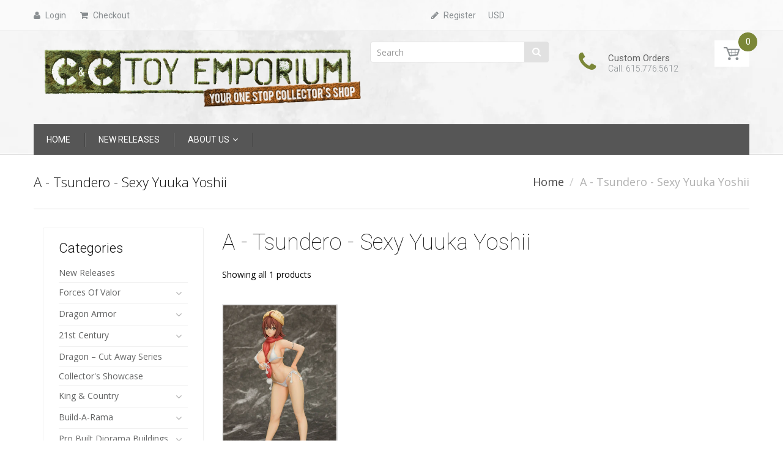

--- FILE ---
content_type: text/html; charset=utf-8
request_url: https://www.candctoyemporium.com/collections/a-tsundero-sexy-yuuka-yoshii
body_size: 26736
content:
<!doctype html>
<!--[if IE 8]><html lang="en" class="ie8 js"> <![endif]-->
<!--[if (gt IE 9)|!(IE)]><!--><html lang="en" class="js"> <!--<![endif]-->
<head>
  
  <link rel="shortcut icon" href="//www.candctoyemporium.com/cdn/shop/t/6/assets/favicon.png?v=13812145698153463271462378031" type="image/png" />
  
  <meta charset="UTF-8">
  <meta http-equiv="Content-Type" content="text/html; charset=utf-8">
  <meta name="viewport" content="width=device-width, initial-scale=1, minimum-scale=1, maximum-scale=1" />
  <link rel="canonical" href="https://www.candctoyemporium.com/collections/a-tsundero-sexy-yuuka-yoshii" />
  
  <meta name="description" content="" />
  

  
  <title> A - Tsundero - Sexy Yuuka Yoshii &ndash; C &amp; C Toy Emporium </title>
   

  


  <meta property="og:type" content="website" />
  <meta property="og:title" content="A - Tsundero - Sexy Yuuka Yoshii" />
  



<meta property="og:url" content="https://www.candctoyemporium.com/collections/a-tsundero-sexy-yuuka-yoshii" />
<meta property="og:site_name" content="C &amp; C Toy Emporium" />
  

<link href="//www.candctoyemporium.com/cdn/shop/t/6/assets/jquery-ui.css?v=64611646430117989321462302638" rel="stylesheet" type="text/css" media="all" />

<link href="//www.candctoyemporium.com/cdn/shop/t/6/assets/bootstrap.3x.css?v=108945821467277196061462302631" rel="stylesheet" type="text/css" media="all" />
<link href="//www.candctoyemporium.com/cdn/shop/t/6/assets/jquery.owl.carousel.css?v=77657715448469033441462302660" rel="stylesheet" type="text/css" media="all" />

<link href="//www.candctoyemporium.com/cdn/shop/t/6/assets/jquery.countdown.css?v=13792166135974948241462302638" rel="stylesheet" type="text/css" media="all" />
<link href="//www.candctoyemporium.com/cdn/shop/t/6/assets/normalize.css?v=71575260145120787401462302644" rel="stylesheet" type="text/css" media="all" />
<link href="//www.candctoyemporium.com/cdn/shop/t/6/assets/jquery.jgrowl.css?v=53613590613344368111462302660" rel="stylesheet" type="text/css" media="all" />

<link href="//www.candctoyemporium.com/cdn/shop/t/6/assets/jquery.fancybox-buttons.css?v=166035986618008805721674755761" rel="stylesheet" type="text/css" media="all" />

<link href="//www.candctoyemporium.com/cdn/shop/t/6/assets/animate.min.css?v=120312631238287695991462302626" rel="stylesheet" type="text/css" media="all" />
<link href="//www.candctoyemporium.com/cdn/shop/t/6/assets/animate.css?v=159973102000843651491462302626" rel="stylesheet" type="text/css" media="all" />

<link href="//www.candctoyemporium.com/cdn/shop/t/6/assets/jquery.fancybox.css?v=33649873960253124641674755762" rel="stylesheet" type="text/css" media="all" />
<link href="//www.candctoyemporium.com/cdn/shop/t/6/assets/swatch.css?v=8322830154119205751462302661" rel="stylesheet" type="text/css" media="all" />
<link href="//www.candctoyemporium.com/cdn/shop/t/6/assets/granada.css?v=121190140762613590651674755761" rel="stylesheet" type="text/css" media="all" />
<link href="//www.candctoyemporium.com/cdn/shop/t/6/assets/bc.toggle.scss.css?v=50775941955855027771674755761" rel="stylesheet" type="text/css" media="all" />
<link href="//www.candctoyemporium.com/cdn/shop/t/6/assets/bc.global.scss.css?v=1849595429646760151674755764" rel="stylesheet" type="text/css" media="all" />
<link href="//www.candctoyemporium.com/cdn/shop/t/6/assets/bc.style.scss.css?v=165386769425897865971674755761" rel="stylesheet" type="text/css" media="all" />
<link href="//www.candctoyemporium.com/cdn/shop/t/6/assets/bc.responsive.scss.css?v=154279290227217590471674755761" rel="stylesheet" type="text/css" media="all" />

  <link href="//fonts.googleapis.com/css?family=Roboto:300italic,400italic,600italic,700italic,800italic,400,300,600,700,800" rel='stylesheet' type='text/css'>
<link href="//fonts.googleapis.com/css?family=Open+Sans:300italic,400italic,600italic,700italic,800italic,400,300,600,700,800" rel='stylesheet' type='text/css'>
<link href="//fonts.googleapis.com/css?family=Roboto:400,100,500,300,300italic,600,700,400italic,600italic,700italic" rel='stylesheet' type='text/css'>
<link href="//fonts.googleapis.com/css?family=Roboto:300italic,400italic,600italic,700italic,800italic,400,300,600,700,800" rel='stylesheet' type='text/css'>
<link rel="stylesheet" href="//maxcdn.bootstrapcdn.com/font-awesome/4.5.0/css/font-awesome.min.css">
  

<script src="//www.candctoyemporium.com/cdn/shop/t/6/assets/jquery-1.9.1.min.js?v=95800296054546268251462302638" ></script>
<script src="//code.jquery.com/ui/1.9.1/jquery-ui.js"></script>

<script src="//www.candctoyemporium.com/cdn/shop/t/6/assets/bootstrap.3x.min.js?v=133551432925901452781462302631" defer></script>

<script src="//www.candctoyemporium.com/cdn/shop/t/6/assets/jquery.easing.1.3.js?v=183302368868080250061462302639" defer></script>

<script src="//www.candctoyemporium.com/cdn/shop/t/6/assets/modernizr.js?v=48376380639843794271462302644"  async></script>

<script src="//www.candctoyemporium.com/cdn/shop/t/6/assets/mobile-detect.min.js?v=97949458827638134951462302644"  defer></script>



<script src="//www.candctoyemporium.com/cdn/shop/t/6/assets/cookies.js?v=152021851494072641811462302633"></script>
<script src="//www.candctoyemporium.com/cdn/shop/t/6/assets/wow.min.js?v=149765521133998811681462302654" defer></script>
<script src="//www.candctoyemporium.com/cdn/shop/t/6/assets/jquery.fancybox.min.js?v=145951643271796414991462302639"></script>
<script src="//www.candctoyemporium.com/cdn/shop/t/6/assets/jquery.jgrowl.min.js?v=87227353252943713011462302640" defer></script>
<script src="//www.candctoyemporium.com/cdn/shop/t/6/assets/jquery.elevatezoom.min.js?v=123601637255686690921462302639" defer></script>
<script src="//www.candctoyemporium.com/cdn/shop/t/6/assets/jquery.owl.carousel.min.js?v=33650824321397007901462302641" defer></script>
<script src="//www.candctoyemporium.com/cdn/shop/t/6/assets/jquery.scrollTo-min.js?v=126306357672223198871462302641" defer></script>
<script src="//www.candctoyemporium.com/cdn/shop/t/6/assets/jquery.serialScroll.js?v=61832677496696963121462302641" defer></script>
<script src="//www.candctoyemporium.com/cdn/shop/t/6/assets/jquery.plugin.js?v=10681318543028800801462302641" defer></script>
<script src="//www.candctoyemporium.com/cdn/shop/t/6/assets/jquery.countdown.js?v=12090125995840752651462302638" defer></script>

<script src="//www.candctoyemporium.com/cdn/shop/t/6/assets/cart.js?v=169366680354182025121462302632" defer></script>
<script src="//www.candctoyemporium.com/cdn/shop/t/6/assets/rivets-cart.min.js?v=49544620901609536631462302651" defer></script>

<script src="//www.candctoyemporium.com/cdn/shop/t/6/assets/bc.ajax-search.js?v=81329043763602510571462302658" defer></script>





<script src="//www.candctoyemporium.com/cdn/shop/t/6/assets/option_selection.js?v=15895070327792254761462302644" defer></script>



<script src="//www.candctoyemporium.com/cdn/shop/t/6/assets/bc.global.js?v=164563687756304166751462302658" defer></script>
<script src="//www.candctoyemporium.com/cdn/shop/t/6/assets/bc.slider.js?v=89099014773363336321462302659"></script>
<script src="//www.candctoyemporium.com/cdn/shop/t/6/assets/bc.script.js?v=69152344704978191401462302659"></script>



  <script>window.performance && window.performance.mark && window.performance.mark('shopify.content_for_header.start');</script><meta id="shopify-digital-wallet" name="shopify-digital-wallet" content="/11646770/digital_wallets/dialog">
<meta name="shopify-checkout-api-token" content="7ad5692993b09b358856ad35c40b5e49">
<meta id="in-context-paypal-metadata" data-shop-id="11646770" data-venmo-supported="true" data-environment="production" data-locale="en_US" data-paypal-v4="true" data-currency="USD">
<link rel="alternate" type="application/atom+xml" title="Feed" href="/collections/a-tsundero-sexy-yuuka-yoshii.atom" />
<link rel="alternate" type="application/json+oembed" href="https://www.candctoyemporium.com/collections/a-tsundero-sexy-yuuka-yoshii.oembed">
<script async="async" src="/checkouts/internal/preloads.js?locale=en-US"></script>
<script id="shopify-features" type="application/json">{"accessToken":"7ad5692993b09b358856ad35c40b5e49","betas":["rich-media-storefront-analytics"],"domain":"www.candctoyemporium.com","predictiveSearch":true,"shopId":11646770,"locale":"en"}</script>
<script>var Shopify = Shopify || {};
Shopify.shop = "c-c-toy-emporium.myshopify.com";
Shopify.locale = "en";
Shopify.currency = {"active":"USD","rate":"1.0"};
Shopify.country = "US";
Shopify.theme = {"name":"handy-1-2","id":120053447,"schema_name":null,"schema_version":null,"theme_store_id":null,"role":"main"};
Shopify.theme.handle = "null";
Shopify.theme.style = {"id":null,"handle":null};
Shopify.cdnHost = "www.candctoyemporium.com/cdn";
Shopify.routes = Shopify.routes || {};
Shopify.routes.root = "/";</script>
<script type="module">!function(o){(o.Shopify=o.Shopify||{}).modules=!0}(window);</script>
<script>!function(o){function n(){var o=[];function n(){o.push(Array.prototype.slice.apply(arguments))}return n.q=o,n}var t=o.Shopify=o.Shopify||{};t.loadFeatures=n(),t.autoloadFeatures=n()}(window);</script>
<script id="shop-js-analytics" type="application/json">{"pageType":"collection"}</script>
<script defer="defer" async type="module" src="//www.candctoyemporium.com/cdn/shopifycloud/shop-js/modules/v2/client.init-shop-cart-sync_BT-GjEfc.en.esm.js"></script>
<script defer="defer" async type="module" src="//www.candctoyemporium.com/cdn/shopifycloud/shop-js/modules/v2/chunk.common_D58fp_Oc.esm.js"></script>
<script defer="defer" async type="module" src="//www.candctoyemporium.com/cdn/shopifycloud/shop-js/modules/v2/chunk.modal_xMitdFEc.esm.js"></script>
<script type="module">
  await import("//www.candctoyemporium.com/cdn/shopifycloud/shop-js/modules/v2/client.init-shop-cart-sync_BT-GjEfc.en.esm.js");
await import("//www.candctoyemporium.com/cdn/shopifycloud/shop-js/modules/v2/chunk.common_D58fp_Oc.esm.js");
await import("//www.candctoyemporium.com/cdn/shopifycloud/shop-js/modules/v2/chunk.modal_xMitdFEc.esm.js");

  window.Shopify.SignInWithShop?.initShopCartSync?.({"fedCMEnabled":true,"windoidEnabled":true});

</script>
<script id="__st">var __st={"a":11646770,"offset":-21600,"reqid":"cf748907-ac17-49d1-ab13-2b365050c86c-1769261874","pageurl":"www.candctoyemporium.com\/collections\/a-tsundero-sexy-yuuka-yoshii","u":"44ac38ba343d","p":"collection","rtyp":"collection","rid":274831943};</script>
<script>window.ShopifyPaypalV4VisibilityTracking = true;</script>
<script id="captcha-bootstrap">!function(){'use strict';const t='contact',e='account',n='new_comment',o=[[t,t],['blogs',n],['comments',n],[t,'customer']],c=[[e,'customer_login'],[e,'guest_login'],[e,'recover_customer_password'],[e,'create_customer']],r=t=>t.map((([t,e])=>`form[action*='/${t}']:not([data-nocaptcha='true']) input[name='form_type'][value='${e}']`)).join(','),a=t=>()=>t?[...document.querySelectorAll(t)].map((t=>t.form)):[];function s(){const t=[...o],e=r(t);return a(e)}const i='password',u='form_key',d=['recaptcha-v3-token','g-recaptcha-response','h-captcha-response',i],f=()=>{try{return window.sessionStorage}catch{return}},m='__shopify_v',_=t=>t.elements[u];function p(t,e,n=!1){try{const o=window.sessionStorage,c=JSON.parse(o.getItem(e)),{data:r}=function(t){const{data:e,action:n}=t;return t[m]||n?{data:e,action:n}:{data:t,action:n}}(c);for(const[e,n]of Object.entries(r))t.elements[e]&&(t.elements[e].value=n);n&&o.removeItem(e)}catch(o){console.error('form repopulation failed',{error:o})}}const l='form_type',E='cptcha';function T(t){t.dataset[E]=!0}const w=window,h=w.document,L='Shopify',v='ce_forms',y='captcha';let A=!1;((t,e)=>{const n=(g='f06e6c50-85a8-45c8-87d0-21a2b65856fe',I='https://cdn.shopify.com/shopifycloud/storefront-forms-hcaptcha/ce_storefront_forms_captcha_hcaptcha.v1.5.2.iife.js',D={infoText:'Protected by hCaptcha',privacyText:'Privacy',termsText:'Terms'},(t,e,n)=>{const o=w[L][v],c=o.bindForm;if(c)return c(t,g,e,D).then(n);var r;o.q.push([[t,g,e,D],n]),r=I,A||(h.body.append(Object.assign(h.createElement('script'),{id:'captcha-provider',async:!0,src:r})),A=!0)});var g,I,D;w[L]=w[L]||{},w[L][v]=w[L][v]||{},w[L][v].q=[],w[L][y]=w[L][y]||{},w[L][y].protect=function(t,e){n(t,void 0,e),T(t)},Object.freeze(w[L][y]),function(t,e,n,w,h,L){const[v,y,A,g]=function(t,e,n){const i=e?o:[],u=t?c:[],d=[...i,...u],f=r(d),m=r(i),_=r(d.filter((([t,e])=>n.includes(e))));return[a(f),a(m),a(_),s()]}(w,h,L),I=t=>{const e=t.target;return e instanceof HTMLFormElement?e:e&&e.form},D=t=>v().includes(t);t.addEventListener('submit',(t=>{const e=I(t);if(!e)return;const n=D(e)&&!e.dataset.hcaptchaBound&&!e.dataset.recaptchaBound,o=_(e),c=g().includes(e)&&(!o||!o.value);(n||c)&&t.preventDefault(),c&&!n&&(function(t){try{if(!f())return;!function(t){const e=f();if(!e)return;const n=_(t);if(!n)return;const o=n.value;o&&e.removeItem(o)}(t);const e=Array.from(Array(32),(()=>Math.random().toString(36)[2])).join('');!function(t,e){_(t)||t.append(Object.assign(document.createElement('input'),{type:'hidden',name:u})),t.elements[u].value=e}(t,e),function(t,e){const n=f();if(!n)return;const o=[...t.querySelectorAll(`input[type='${i}']`)].map((({name:t})=>t)),c=[...d,...o],r={};for(const[a,s]of new FormData(t).entries())c.includes(a)||(r[a]=s);n.setItem(e,JSON.stringify({[m]:1,action:t.action,data:r}))}(t,e)}catch(e){console.error('failed to persist form',e)}}(e),e.submit())}));const S=(t,e)=>{t&&!t.dataset[E]&&(n(t,e.some((e=>e===t))),T(t))};for(const o of['focusin','change'])t.addEventListener(o,(t=>{const e=I(t);D(e)&&S(e,y())}));const B=e.get('form_key'),M=e.get(l),P=B&&M;t.addEventListener('DOMContentLoaded',(()=>{const t=y();if(P)for(const e of t)e.elements[l].value===M&&p(e,B);[...new Set([...A(),...v().filter((t=>'true'===t.dataset.shopifyCaptcha))])].forEach((e=>S(e,t)))}))}(h,new URLSearchParams(w.location.search),n,t,e,['guest_login'])})(!0,!0)}();</script>
<script integrity="sha256-4kQ18oKyAcykRKYeNunJcIwy7WH5gtpwJnB7kiuLZ1E=" data-source-attribution="shopify.loadfeatures" defer="defer" src="//www.candctoyemporium.com/cdn/shopifycloud/storefront/assets/storefront/load_feature-a0a9edcb.js" crossorigin="anonymous"></script>
<script data-source-attribution="shopify.dynamic_checkout.dynamic.init">var Shopify=Shopify||{};Shopify.PaymentButton=Shopify.PaymentButton||{isStorefrontPortableWallets:!0,init:function(){window.Shopify.PaymentButton.init=function(){};var t=document.createElement("script");t.src="https://www.candctoyemporium.com/cdn/shopifycloud/portable-wallets/latest/portable-wallets.en.js",t.type="module",document.head.appendChild(t)}};
</script>
<script data-source-attribution="shopify.dynamic_checkout.buyer_consent">
  function portableWalletsHideBuyerConsent(e){var t=document.getElementById("shopify-buyer-consent"),n=document.getElementById("shopify-subscription-policy-button");t&&n&&(t.classList.add("hidden"),t.setAttribute("aria-hidden","true"),n.removeEventListener("click",e))}function portableWalletsShowBuyerConsent(e){var t=document.getElementById("shopify-buyer-consent"),n=document.getElementById("shopify-subscription-policy-button");t&&n&&(t.classList.remove("hidden"),t.removeAttribute("aria-hidden"),n.addEventListener("click",e))}window.Shopify?.PaymentButton&&(window.Shopify.PaymentButton.hideBuyerConsent=portableWalletsHideBuyerConsent,window.Shopify.PaymentButton.showBuyerConsent=portableWalletsShowBuyerConsent);
</script>
<script data-source-attribution="shopify.dynamic_checkout.cart.bootstrap">document.addEventListener("DOMContentLoaded",(function(){function t(){return document.querySelector("shopify-accelerated-checkout-cart, shopify-accelerated-checkout")}if(t())Shopify.PaymentButton.init();else{new MutationObserver((function(e,n){t()&&(Shopify.PaymentButton.init(),n.disconnect())})).observe(document.body,{childList:!0,subtree:!0})}}));
</script>
<link id="shopify-accelerated-checkout-styles" rel="stylesheet" media="screen" href="https://www.candctoyemporium.com/cdn/shopifycloud/portable-wallets/latest/accelerated-checkout-backwards-compat.css" crossorigin="anonymous">
<style id="shopify-accelerated-checkout-cart">
        #shopify-buyer-consent {
  margin-top: 1em;
  display: inline-block;
  width: 100%;
}

#shopify-buyer-consent.hidden {
  display: none;
}

#shopify-subscription-policy-button {
  background: none;
  border: none;
  padding: 0;
  text-decoration: underline;
  font-size: inherit;
  cursor: pointer;
}

#shopify-subscription-policy-button::before {
  box-shadow: none;
}

      </style>

<script>window.performance && window.performance.mark && window.performance.mark('shopify.content_for_header.end');</script>

  
<!-- BEGIN app block: shopify://apps/buddha-mega-menu-navigation/blocks/megamenu/dbb4ce56-bf86-4830-9b3d-16efbef51c6f -->
<script>
        var productImageAndPrice = [],
            collectionImages = [],
            articleImages = [],
            mmLivIcons = false,
            mmFlipClock = false,
            mmFixesUseJquery = false,
            mmNumMMI = 1,
            mmSchemaTranslation = {},
            mmMenuStrings =  [] ,
            mmShopLocale = "en",
            mmShopLocaleCollectionsRoute = "/collections",
            mmSchemaDesignJSON = [{"action":"menu-select","value":"none"},{"action":"design","setting":"button_background_hover_color","value":"#0d8781"},{"action":"design","setting":"link_hover_color","value":"#0da19a"},{"action":"design","setting":"button_background_color","value":"#0da19a"},{"action":"design","setting":"link_color","value":"#4e4e4e"},{"action":"design","setting":"background_hover_color","value":"#f9f9f9"},{"action":"design","setting":"background_color","value":"#ffffff"},{"action":"design","setting":"button_text_hover_color","value":"#ffffff"},{"action":"design","setting":"button_text_color","value":"#ffffff"},{"action":"design","setting":"font_size","value":"13px"},{"action":"design","setting":"text_color","value":"#222222"},{"action":"design","setting":"vertical_text_color","value":"#4e4e4e"},{"action":"design","setting":"vertical_link_color","value":"#4e4e4e"},{"action":"design","setting":"vertical_link_hover_color","value":"#0da19a"},{"action":"design","setting":"vertical_font_size","value":"13px"}],
            mmDomChangeSkipUl = "",
            buddhaMegaMenuShop = "c-c-toy-emporium.myshopify.com",
            mmWireframeCompression = "0",
            mmExtensionAssetUrl = "https://cdn.shopify.com/extensions/019abe06-4a3f-7763-88da-170e1b54169b/mega-menu-151/assets/";var bestSellersHTML = '';var newestProductsHTML = '';/* get link lists api */
        var linkLists={"main-menu" : {"title":"Main menu", "items":["/","/collections/new-releases","/pages/about-us",]},"footer" : {"title":"Footer menu", "items":["/search","/pages/about-us",]},"collections" : {"title":"Collections", "items":["/collections/new-releases","/collections/forces-of-valor/WWII---Tanks+WWII---Vehicles","/collections/dragon-armor","/collections/21st-century","/collections/dragon-cut-away-series","/collections/collectors-showcase","/collections/king-country","/collections/build-a-rama","/collections/pro-built-diorama-buildings","/collections/pro-built-soldier-sets","/collections/pro-built-diorama-accessories","/collections/sunix-world-diorama-ruins","/collections/c-c-toy-emporium-diorama-exclusives","/collections/anime","/collections/50th-anniversary-corvette","/collections/kick-ass","/collections/lone-ranger","/collections/barbie","/collections/batman","/collections/mcfarlane","/collections/munsters-figures","/collections/nightmare-before-christmas-1","/collections/pirates-of-the-caribbean-figures","/collections/planet-terror-grindhouse-figures","/collections/sin-city","/collections/star-trek",]},"forces-of-valor" : {"title":"Forces Of Valor", "items":["/collections/forces-of-valor","/collections/fov-battle-damaged","/collections/fov-bd-wwii-tanks","/collections/fov-bd-wwii-vehicles","/collections/fov-bd-wwii-artillery","/collections/fov-bd-wwii-soldier-sets",]},"dragon-armor" : {"title":"Dragon Armor", "items":["/collections/dragon-armor","/collections/da-wwii-tanks","/collections/da-wwii-soldier-sets",]},"21st-century" : {"title":"21st Century", "items":["/collections/21st-century","/collections/21st-wwii-tanks","/collections/21st-wwii-artillery",]},"king-country" : {"title":"King &amp; Country", "items":["/collections/king-country","/collections/kc-berlin-38","/collections/kc-berghof-collection",]},"build-a-rama" : {"title":"Build-a-Rama", "items":["/collections/build-a-rama","/collections/br-battle-field-emplacements","/collections/br-battle-field-obstacles","/collections/br-battle-field-supplies","/collections/br-building-ruins","/collections/br-building-ruins","/collections/br-camo-netting-sets","/collections/br-custom-back-drops-wwii","/collections/br-custom-back-drops-wwii","/collections/br-custom-scenic-mats","/collections/br-destroyed-wall-sections","/collections/br-photo-real-diorama-back-grounds-1","/collections/br-flags-posters-maps","/collections/br-foliage-sets","/collections/br-rubble","/collections/br-terrain","/collections/br-trees","/collections/br-wall-section-ruins","/collections/br-winterized",]},"pro-built-diorama-buildings" : {"title":"Pro Built Diorama Buildings", "items":["/collections/pro-built-diorama-buildings","/collections/pbdb-custom-dioramics-ruins","/collections/pbdb-cdr-pro-built-building-ruins-wwii","/collections/pbdb-dioramas-plus-ruins","/collections/pbdb-dpr-building-ruin-kits-wwii","/collections/pbd-dpr-pro-built-building-ruins-current-day","/collections/pbdb-dpr-building-ruin-kits","/collections/pbdb-verlinden-ruins","/collections/pbdb-vr-pro-built-building-ruins-wwii","/collections/pbdb-vr-pro-built-building-ruins-current-day",]},"custom-dioramics-ruins" : {"title":"Custom Dioramics Ruins", "items":["/",]},"dioramas-plus-ruins" : {"title":"       Dioramas Plus Ruins", "items":["/","/","/",]},"verlinden-ruins" : {"title":"Verlinden Ruins ", "items":["/","/",]},"pro-built-soldier-sets" : {"title":" Pro Built Soldier Sets", "items":["/collections/pro-built-soldier-sets","/collections/pbss-academy","/collections/pbss-a-german-soldier-sets","/collections/pbss-dragon","/collections/pbss-d-german-soldier-sets","/collections/pbss-d-german-soldier-sets-dak","/collections/pbss-d-german-soldier-sets-winter","/collections/pbss-d-us-soldiers-current-day","/collections/pbss-d-wwii-model-kits","/collections/pbss-master-box","/collections/pbss-mb-german-soldier-sets","/collections/pbss-mb-german-soldier-sets-dak","/collections/pbss-mb-us-soldiers-wwii","/collections/pbss-mb-us-soldiers-vietnam","/collections/pbss-mb-us-soldiers-current-day","/collections/pbss-mb-insurgents-current-day","/collections/pbss-mb-wwii-model-kits","/collections/pbss-mini-art","/collections/pbss-mini-art-german-soldier-sets","/collections/pbss-mini-art-german-soldier-sets-dak","/collections/pbss-ma-wwii-model-kits","/collections/pbss-tamiya","/collections/pbss-t-german-soldier-sets","/collections/pbss-tristar","/collections/pbss-verlinden","/collections/pbss-v-german-soldier-sets","/collections/pbss-v-us-soldiers-wwii","/collections/pbss-mb-us-soldiers-vietnam","/collections/pbss-warrior","/collections/pbss-w-us-soldiers-wwii","/collections/pbss-zvezda","/collections/pbss-z-german-soldier-sets","/collections/pbss-z-german-soldier-sets-winter","/collections/pbss-z-wwii-model-kits",]},"academy" : {"title":"Academy", "items":["/",]},"dragon" : {"title":"Dragon", "items":["/","/","/","/","/",]},"master-box" : {"title":"Master Box", "items":["/","/",]},"german-soldier-sets" : {"title":"            German Soldier Sets", "items":["/","/","/","/",]},"insurgents-current-day" : {"title":"Insurgents - Current Day", "items":["/",]},"mini-art" : {"title":"Mini Art", "items":["/",]},"german-soldier-sets-1" : {"title":"German Soldier Sets", "items":["/","/",]},"about-us" : {"title":"about us", "items":["/pages/about-us","/pages/ordering-instructions","/pages/privacy-policy","/pages/refund-policy","/pages/shipping-policy",]},"anime" : {"title":"Anime", "items":["/collections/anime","/collections/a-adult-xxx-superstars","/collections/a-anime-x-creations","/collections/a-bible-black","/collections/a-bb-kaori-saeki","/collections/a-bb-yukiko-minase","/collections/a-bb-rika-shiraki","/collections/a-bb-kaori-saeki-hiroko-takagi","/collections/a-code-geass-villetta-nu","/collections/a-dark-angel","/collections/a-daydream-collection-1-er-nurse-miyuu","/collections/a-daydream-collection-1-er-nurse-miyuu-1-5","/collections/a-daydream-collection-2-home-room-teacher-onna-kyoushi-mari","/collections/a-daydream-collection-3-er-doctor-mika","/collections/a-daydream-collection-3-er-doctor-mika-nighty","/collections/a-daydream-collection-6-college-student-eco-chan-daily","/collections/a-daydream-collection-6-college-student-eco-chan-nighty","/collections/a-daydream-collection-9-sexy-secretary-aoi","/collections/a-daydream-collection-10-private-time-rin-jin","/collections/a-dendrobium-sisters-azalee","/collections/a-dorian-cleavenger-figures","/collections/a-fairy-tale-villains-vol-1-witch-of-the-poison-apple","/collections/a-fairy-tale-vol-3-alice-in-mirror-world","/collections/a-fairy-tale-vol-4-cinderella-the-glass-slipper","/collections/a-ghost","/collections/a-ghost-in-the-shell","/collections/a-ikki-tousen","/collections/a-it-chouun-shiryuu","/collections/a-it-kanu-unchou","/collections/a-it-ryofu-housen","/collections/a-it-sonsaku-hakufu","/collections/a-jingai-makyo-sexy-ignis","/collections/a-kiss-on-my-deity-mito-mashiro","/collections/a-lady-death-figures","/collections/a-love-hina","/collections/a-luis-royo-figures","/collections/a-macross-frontier-sheryl-nome","/collections/a-maid-bride-akira-midorikawa","/collections/a-moebutsu-namida-nyoria","/collections/a-nira-x","/collections/a-nitro-super-sonic-sumaga-on-sofa","/collections/a-no-more-heroes-2-sylvia-christel","/collections/a-sweet-body-miyazawa","/collections/a-to-heart-2","/collections/a-th2-manaka-komaki","/collections/a-th2-tamaki-kousaka","/collections/a-tsundero-sexy-yuuka-yoshii",]},"mcfarlane" : {"title":"McFarlane", "items":["/collections/mcfarlane","/collections/mcfarlane-angela-figures","/collections/mcfarlane-biker-chick","/collections/mcfarlane-exo-skeleton-figure","/collections/mcfarlane-football-figures","/collections/mcfarlane-spawn-figures","/collections/mcfarlane-tiffany-figure","/collections/mcfarlane-wanda-figure",]},"star-trek" : {"title":"Star Trek", "items":["/collections/star-trek","/collections/star-trek-battle-ships-accessories","/collections/star-trek-9-figures",]},"pro-built-diorama-accessories" : {"title":"Pro Built Diorama Accessories", "items":["/collections/pro-built-diorama-accessories","/collections/pbda-mirage",]},"c-c-toy-emporium-diorama-exclusives" : {"title":"C &amp; C Toy Emporium Diorama Exclusives", "items":["/collections/c-c-toy-emporium-diorama-exclusives","/collections/c-and-c-diorama-accessories","/collections/c-and-c-diorama-platforms","/collections/c-and-c-lighted-fountain",]},"customer-account-main-menu" : {"title":"Customer account main menu", "items":["/","https://shopify.com/11646770/account/orders?locale=en&amp;region_country=US",]},};/*ENDPARSE*/

        

        /* set product prices *//* get the collection images *//* get the article images *//* customer fixes */
        var mmThemeFixesBeforeInit = function(){ /* generic mobile menu toggle translate effect */ document.addEventListener("toggleSubmenu", function (e) { var pc = document.querySelector("#PageContainer"); var mm = document.querySelector("#MobileNav"); if (pc && mm && typeof e.mmMobileHeight != "undefined"){ var pcStyle = pc.getAttribute("style"); if (pcStyle && pcStyle.indexOf("translate3d") != -1) { pc.style.transform = "translate3d(0px, "+ e.mmMobileHeight +"px, 0px)"; } } }); mmAddStyle(" .header__icons {z-index: 1003;} "); if (document.querySelectorAll(".sf-menu-links,ul.sf-nav").length == 2) { customMenuUls=".sf-menu-links,ul.sf-nav"; mmHorizontalMenus="ul.sf-nav"; mmVerticalMenus=".sf-menu-links"; mmAddStyle("@media screen and (min-width:1280px) { .sf-header__desktop {display: block !important;} }"); } window.mmLoadFunction = function(){ setTimeout(function(){ var m = document.querySelector("#megamenu_level__1"); if (m && m.matches(".vertical-mega-menu")) reinitMenus("#megamenu_level__1"); },100); }; if (document.readyState !== "loading") { mmLoadFunction(); } else { document.removeEventListener("DOMContentLoaded", mmLoadFunction); document.addEventListener("DOMContentLoaded", mmLoadFunction); } }; var mmThemeFixesBefore = function(){ window.buddhaFilterLiElements = function(liElements){ var elements = []; for (var i=0; i<liElements.length; i++) { if (liElements[i].querySelector("[href=\"/cart\"]") == null) { elements.push(liElements[i]); } } return elements; }; if (tempMenuObject.u.matches("#mobile_menu, #velaMegamenu .nav, #SiteNav, #siteNav")) { tempMenuObject.forceMenu = true; tempMenuObject.skipCheck = true; tempMenuObject.liItems = buddhaFilterLiElements(mmNot(tempMenuObject.u.children, ".search_container,.site-nav__item_cart")); } else if (tempMenuObject.u.matches(".main_nav .nav .menu")) { var numMenusApplied = 0, numMenusAppliedSticky = 0; mmForEach(document, ".main_nav .nav .menu", function(el){ if (el.closest(".sticky_nav") == null) { if (el.querySelector(".buddha-menu-item")) { numMenusApplied++; } } else { if (el.querySelector(".buddha-menu-item")) { numMenusAppliedSticky++; } } }); if (((tempMenuObject.u.closest(".sticky_nav")) && (numMenusAppliedSticky < 1)) || ((tempMenuObject.u.closest(".sticky_nav")) && (numMenusApplied < 1))) { tempMenuObject.forceMenu = true; tempMenuObject.skipCheck = true; tempMenuObject.liItems = buddhaFilterLiElements(mmNot(tempMenuObject.u.children, ".search_container,.site-nav__item_cart")); } } else if (tempMenuObject.u.matches("#mobile-menu:not(.mm-menu)") && tempMenuObject.u.querySelector(".hamburger,.shifter-handle") == null) { tempMenuObject.forceMenu = true; tempMenuObject.skipCheck = true; tempMenuObject.liItems = buddhaFilterLiElements(tempMenuObject.u.children); } else if (tempMenuObject.u.matches("#accessibleNav") && tempMenuObject.u.closest("#topnav2") == null) { tempMenuObject.forceMenu = true; tempMenuObject.skipCheck = true; tempMenuObject.liItems = buddhaFilterLiElements(mmNot(tempMenuObject.u.children, ".customer-navlink")); } else if (tempMenuObject.u.matches("#megamenu_level__1")) { tempMenuObject.forceMenu = true; tempMenuObject.skipCheck = true; tempMenuObject.liClasses = "level_1__item"; tempMenuObject.aClasses = "level_1__link"; tempMenuObject.liItems = buddhaFilterLiElements(tempMenuObject.u.children); } else if (tempMenuObject.u.matches(".mobile-nav__items")) { tempMenuObject.forceMenu = true; tempMenuObject.skipCheck = true; tempMenuObject.liClasses = "mobile-nav__item"; tempMenuObject.aClasses = "mobile-nav__link"; tempMenuObject.liItems = buddhaFilterLiElements(tempMenuObject.u.children); } else if (tempMenuObject.u.matches("#NavDrawer > .mobile-nav") && document.querySelector(".mobile-nav>.buddha-menu-item") == null ) { tempMenuObject.forceMenu = true; tempMenuObject.skipCheck = true; tempMenuObject.liClasses = "mobile-nav__item"; tempMenuObject.aClasses = "mobile-nav__link"; tempMenuObject.liItems = buddhaFilterLiElements(mmNot(tempMenuObject.u.children, ".mobile-nav__search")); } else if (tempMenuObject.u.matches(".mobile-nav-wrapper > .mobile-nav")) { tempMenuObject.forceMenu = true; tempMenuObject.skipCheck = true; tempMenuObject.liClasses = "mobile-nav__item border-bottom"; tempMenuObject.aClasses = "mobile-nav__link"; tempMenuObject.liItems = buddhaFilterLiElements(mmNot(tempMenuObject.u.children, ".mobile-nav__search")); } else if (tempMenuObject.u.matches("#nav .mm-panel .mm-listview")) { tempMenuObject.forceMenu = true; tempMenuObject.skipCheck = true; tempMenuObject.liItems = buddhaFilterLiElements(tempMenuObject.u.children); var firstMmPanel = true; mmForEach(document, "#nav>.mm-panels>.mm-panel", function(el){ if (firstMmPanel) { firstMmPanel = false; el.classList.remove("mm-hidden"); el.classList.remove("mm-subopened"); } else { el.parentElement.removeChild(el); } }); } else if (tempMenuObject.u.matches(".SidebarMenu__Nav--primary")) { tempMenuObject.forceMenu = true; tempMenuObject.skipCheck = true; tempMenuObject.liClasses = "Collapsible"; tempMenuObject.aClasses = "Collapsible__Button Heading u-h6"; tempMenuObject.liItems = buddhaFilterLiElements(tempMenuObject.u.children); } else if (tempMenuObject.u.matches(".mm_menus_ul")) { tempMenuObject.forceMenu = true; tempMenuObject.skipCheck = true; tempMenuObject.liClasses = "ets_menu_item"; tempMenuObject.aClasses = "mm-nowrap"; tempMenuObject.liItems = buddhaFilterLiElements(tempMenuObject.u.children); mmAddStyle(" .horizontal-mega-menu > .buddha-menu-item > a {white-space: nowrap;} ", "mmThemeCStyle"); } else if (tempMenuObject.u.matches("#accordion")) { tempMenuObject.forceMenu = true; tempMenuObject.skipCheck = true; tempMenuObject.liClasses = ""; tempMenuObject.aClasses = ""; tempMenuObject.liItems = tempMenuObject.u.children; } else if (tempMenuObject.u.matches(".mobile-menu__panel:first-child .mobile-menu__nav")) { tempMenuObject.forceMenu = true; tempMenuObject.skipCheck=true; tempMenuObject.liClasses = "mobile-menu__nav-item"; tempMenuObject.aClasses = "mobile-menu__nav-link"; tempMenuObject.liItems = tempMenuObject.u.children; } else if (tempMenuObject.u.matches("#nt_menu_id")) { tempMenuObject.forceMenu = true; tempMenuObject.skipCheck=true; tempMenuObject.liClasses = "menu-item type_simple"; tempMenuObject.aClasses = "lh__1 flex al_center pr"; tempMenuObject.liItems = tempMenuObject.u.children; } else if (tempMenuObject.u.matches("#menu_mb_cat")) { tempMenuObject.forceMenu = true; tempMenuObject.skipCheck=true; tempMenuObject.liClasses = "menu-item type_simple"; tempMenuObject.aClasses = ""; tempMenuObject.liItems = tempMenuObject.u.children; } else if (tempMenuObject.u.matches("#menu_mb_ul")) { tempMenuObject.forceMenu = true; tempMenuObject.skipCheck=true; tempMenuObject.liClasses = "menu-item only_icon_false"; tempMenuObject.aClasses = ""; tempMenuObject.liItems = mmNot(tempMenuObject.u.children, "#customer_login_link,#customer_register_link,#item_mb_help", true); mmAddStyle(" #menu_mb_ul.vertical-mega-menu li.buddha-menu-item>a {display: flex !important;} #menu_mb_ul.vertical-mega-menu li.buddha-menu-item>a>.mm-title {padding: 0 !important;} ", "mmThemeStyle"); } else if (tempMenuObject.u.matches(".header__inline-menu > .list-menu")) { tempMenuObject.forceMenu = true; tempMenuObject.skipCheck=true; tempMenuObject.liClasses = ""; tempMenuObject.aClasses = "header__menu-item list-menu__item link focus-inset"; tempMenuObject.liItems = tempMenuObject.u.children; } else if (tempMenuObject.u.matches(".menu-drawer__navigation>.list-menu")) { tempMenuObject.forceMenu = true; tempMenuObject.skipCheck=true; tempMenuObject.liClasses = ""; tempMenuObject.aClasses = "menu-drawer__menu-item list-menu__item link link--text focus-inset"; tempMenuObject.liItems = tempMenuObject.u.children; } else if (tempMenuObject.u.matches(".header__menu-items")) { tempMenuObject.forceMenu = true; tempMenuObject.skipCheck = true; tempMenuObject.liClasses = "navbar-item header__item has-mega-menu"; tempMenuObject.aClasses = "navbar-link header__link"; tempMenuObject.liItems = tempMenuObject.u.children; mmAddStyle(" .horizontal-mega-menu .buddha-menu-item>a:after{content: none;} ", "mmThemeStyle"); } else if (tempMenuObject.u.matches(".header__navigation")) { tempMenuObject.forceMenu = true; tempMenuObject.skipCheck = true; tempMenuObject.liClasses = "header__nav-item"; tempMenuObject.aClasses = ""; tempMenuObject.liItems = tempMenuObject.u.children; } else if (tempMenuObject.u.matches(".slide-nav")) { mmVerticalMenus=".slide-nav"; tempMenuObject.forceMenu = true; tempMenuObject.skipCheck = true; tempMenuObject.liClasses = "slide-nav__item"; tempMenuObject.aClasses = "slide-nav__link"; tempMenuObject.liItems = tempMenuObject.u.children; } else if (tempMenuObject.u.matches(".header__links-list")) { tempMenuObject.forceMenu = true; tempMenuObject.skipCheck = true; tempMenuObject.liClasses = ""; tempMenuObject.aClasses = ""; tempMenuObject.liItems = tempMenuObject.u.children; mmAddStyle(".header__left,.header__links {overflow: visible !important; }"); } else if (tempMenuObject.u.matches("#menu-main-navigation,#menu-mobile-nav,#t4s-menu-drawer")) { tempMenuObject.forceMenu = true; tempMenuObject.skipCheck=true; tempMenuObject.liClasses = ""; tempMenuObject.aClasses = ""; tempMenuObject.liItems = tempMenuObject.u.children; } else if (tempMenuObject.u.matches(".nav-desktop:first-child > .nav-desktop__tier-1")) { tempMenuObject.forceMenu = true; tempMenuObject.skipCheck=true; tempMenuObject.liClasses = "nav-desktop__tier-1-item"; tempMenuObject.aClasses = "nav-desktop__tier-1-link"; tempMenuObject.liItems = tempMenuObject.u.children; } else if (tempMenuObject.u.matches(".mobile-nav") && tempMenuObject.u.querySelector(".appear-animation.appear-delay-2") != null) { tempMenuObject.forceMenu = true; tempMenuObject.skipCheck=true; tempMenuObject.liClasses = "mobile-nav__item appear-animation appear-delay-3"; tempMenuObject.aClasses = "mobile-nav__link"; tempMenuObject.liItems = mmNot(tempMenuObject.u.children, "a[href*=account],.mobile-nav__spacer", true); } else if (tempMenuObject.u.matches("nav > .list-menu")) { tempMenuObject.forceMenu = true; tempMenuObject.liClasses = ""; tempMenuObject.aClasses = "header__menu-item list-menu__item link link--text focus-inset"; tempMenuObject.liItems = tempMenuObject.u.children; } else if (tempMenuObject.u.matches(".site-navigation>.navmenu")) { tempMenuObject.forceMenu = true; tempMenuObject.skipCheck=true; tempMenuObject.liClasses = "navmenu-item navmenu-basic__item"; tempMenuObject.aClasses = "navmenu-link navmenu-link-depth-1"; tempMenuObject.liItems = tempMenuObject.u.children; } else if (tempMenuObject.u.matches("nav>.js-accordion-mobile-nav")) { tempMenuObject.skipCheck = true; tempMenuObject.forceMenu = true; tempMenuObject.liClasses = "js-accordion-header c-accordion__header"; tempMenuObject.aClasses = "js-accordion-link c-accordion__link"; tempMenuObject.liItems = mmNot(tempMenuObject.u.children, ".mobile-menu__item"); } else if (tempMenuObject.u.matches(".sf-menu-links")) { tempMenuObject.forceMenu = true; tempMenuObject.skipCheck = true; tempMenuObject.liClasses = "list-none"; tempMenuObject.aClasses = "block px-4 py-3"; tempMenuObject.liItems = tempMenuObject.u.children; } else if (tempMenuObject.u.matches(".sf-nav")) { tempMenuObject.forceMenu = true; tempMenuObject.skipCheck = true; tempMenuObject.liClasses = "sf-menu-item list-none sf-menu-item--no-mega sf-menu-item-parent"; tempMenuObject.aClasses = "block px-4 py-5 flex items-center sf__parent-item"; tempMenuObject.liItems = tempMenuObject.u.children; } else if (tempMenuObject.u.matches(".main-nav:not(.topnav)") && tempMenuObject.u.children.length>2) { tempMenuObject.forceMenu = true; tempMenuObject.skipCheck = true; tempMenuObject.liClasses = "main-nav__tier-1-item"; tempMenuObject.aClasses = "main-nav__tier-1-link"; tempMenuObject.liItems = tempMenuObject.u.children; } else if (tempMenuObject.u.matches(".mobile-nav") && tempMenuObject.u.querySelector(".mobile-nav__item") != null && document.querySelector(".mobile-nav .buddha-menu-item")==null) { tempMenuObject.forceMenu = true; tempMenuObject.skipCheck = true; tempMenuObject.liClasses = "mobile-nav__item"; tempMenuObject.aClasses = "mobile-nav__link"; tempMenuObject.liItems = tempMenuObject.u.children; } else if (tempMenuObject.u.matches("#t4s-nav-ul")) { tempMenuObject.forceMenu = true; tempMenuObject.liClasses = "t4s-type__mega menu-width__cus t4s-menu-item has--children menu-has__offsets"; tempMenuObject.aClasses = "t4s-lh-1 t4s-d-flex t4s-align-items-center t4s-pr"; tempMenuObject.liItems = tempMenuObject.u.children; } else if (tempMenuObject.u.matches("#menu-mb__ul")) { tempMenuObject.forceMenu = true; tempMenuObject.liClasses = "t4s-menu-item t4s-item-level-0"; tempMenuObject.aClasses = ""; tempMenuObject.liItems = mmNot(tempMenuObject.u.children, "#item_mb_wis,#item_mb_sea,#item_mb_acc,#item_mb_help"); } /* try to find li and a classes for requested menu if they are not set */ if (tempMenuObject.skipCheck == true) { var _links=[]; var keys = Object.keys(linkLists); for (var i=0; i<keys.length; i++) { if (selectedMenu == keys[i]) { _links = linkLists[keys[i]].items; break; } } mmForEachChild(tempMenuObject.u, "LI", function(li){ var href = null; var a = li.querySelector("a"); if (a) href = a.getAttribute("href"); if (href == null || (href != null && (href.substr(0,1) == "#" || href==""))){ var a2 = li.querySelector((!!document.documentMode) ? "* + a" : "a:nth-child(2)"); if (a2) { href = a2.getAttribute("href"); a = a2; } } if (href == null || (href != null && (href.substr(0,1) == "#" || href==""))) { var a2 = li.querySelector("a>a"); if (a2) { href = a2.getAttribute("href"); a = a2; } } /* stil no matching href, search all children a for a matching href */ if (href == null || (href != null && (href.substr(0,1) == "#" || href==""))) { var a2 = li.querySelectorAll("a[href]"); for (var i=0; i<a2.length; i++) { var href2 = a2[i].getAttribute("href"); if (_links[tempMenuObject.elementFits] != undefined && href2 == _links[tempMenuObject.elementFits]) { href = href2; a = a2[i]; break; } } } if (_links[tempMenuObject.elementFits] != undefined && href == _links[tempMenuObject.elementFits]) { if (tempMenuObject.liClasses == undefined) { tempMenuObject.liClasses = ""; } tempMenuObject.liClasses = concatClasses(li.getAttribute("class"), tempMenuObject.liClasses); if (tempMenuObject.aClasses == undefined) { tempMenuObject.aClasses = ""; } if (a) tempMenuObject.aClasses = concatClasses(a.getAttribute("class"), tempMenuObject.aClasses); tempMenuObject.elementFits++; } else if (tempMenuObject.elementFits > 0 && tempMenuObject.elementFits != _links.length) { tempMenuObject.elementFits = 0; if (href == _links[0]) { tempMenuObject.elementFits = 1; } } }); } }; 
        

        var mmWireframe = {"html" : "<li class=\"buddha-menu-item\"  ><a data-href=\"/collections\" href=\"/collections\" aria-label=\"Collections\" data-no-instant=\"\" onclick=\"mmGoToPage(this, event); return false;\"  ><span class=\"mm-title\">Collections</span></a></li>" };

        function mmLoadJS(file, async = true) {
            let script = document.createElement("script");
            script.setAttribute("src", file);
            script.setAttribute("data-no-instant", "");
            script.setAttribute("type", "text/javascript");
            script.setAttribute("async", async);
            document.head.appendChild(script);
        }
        function mmLoadCSS(file) {  
            var style = document.createElement('link');
            style.href = file;
            style.type = 'text/css';
            style.rel = 'stylesheet';
            document.head.append(style); 
        }
              
        var mmDisableWhenResIsLowerThan = '';
        var mmLoadResources = (mmDisableWhenResIsLowerThan == '' || mmDisableWhenResIsLowerThan == 0 || (mmDisableWhenResIsLowerThan > 0 && window.innerWidth>=mmDisableWhenResIsLowerThan));
        if (mmLoadResources) {
            /* load resources via js injection */
            mmLoadJS("https://cdn.shopify.com/extensions/019abe06-4a3f-7763-88da-170e1b54169b/mega-menu-151/assets/buddha-megamenu.js");
            
            mmLoadCSS("https://cdn.shopify.com/extensions/019abe06-4a3f-7763-88da-170e1b54169b/mega-menu-151/assets/buddha-megamenu2.css");}
    </script><!-- HIDE ORIGINAL MENU --><style id="mmHideOriginalMenuStyle"> #AccessibleNav, #SiteNav, .top_menu>ul, .site-nav, #siteNav, #nt_menu_id, .site-navigation>.navmenu,.sf-nav {visibility: hidden !important;} </style>
        <script>
            setTimeout(function(){
                var mmHideStyle  = document.querySelector("#mmHideOriginalMenuStyle");
                if (mmHideStyle) mmHideStyle.parentNode.removeChild(mmHideStyle);
            },10000);
        </script>
<!-- END app block --><meta property="og:image" content="https://cdn.shopify.com/s/files/1/1164/6770/files/checkout_logo_6.png?height=628&pad_color=fbfaf4&v=1613511406&width=1200" />
<meta property="og:image:secure_url" content="https://cdn.shopify.com/s/files/1/1164/6770/files/checkout_logo_6.png?height=628&pad_color=fbfaf4&v=1613511406&width=1200" />
<meta property="og:image:width" content="1200" />
<meta property="og:image:height" content="628" />
<link href="https://monorail-edge.shopifysvc.com" rel="dns-prefetch">
<script>(function(){if ("sendBeacon" in navigator && "performance" in window) {try {var session_token_from_headers = performance.getEntriesByType('navigation')[0].serverTiming.find(x => x.name == '_s').description;} catch {var session_token_from_headers = undefined;}var session_cookie_matches = document.cookie.match(/_shopify_s=([^;]*)/);var session_token_from_cookie = session_cookie_matches && session_cookie_matches.length === 2 ? session_cookie_matches[1] : "";var session_token = session_token_from_headers || session_token_from_cookie || "";function handle_abandonment_event(e) {var entries = performance.getEntries().filter(function(entry) {return /monorail-edge.shopifysvc.com/.test(entry.name);});if (!window.abandonment_tracked && entries.length === 0) {window.abandonment_tracked = true;var currentMs = Date.now();var navigation_start = performance.timing.navigationStart;var payload = {shop_id: 11646770,url: window.location.href,navigation_start,duration: currentMs - navigation_start,session_token,page_type: "collection"};window.navigator.sendBeacon("https://monorail-edge.shopifysvc.com/v1/produce", JSON.stringify({schema_id: "online_store_buyer_site_abandonment/1.1",payload: payload,metadata: {event_created_at_ms: currentMs,event_sent_at_ms: currentMs}}));}}window.addEventListener('pagehide', handle_abandonment_event);}}());</script>
<script id="web-pixels-manager-setup">(function e(e,d,r,n,o){if(void 0===o&&(o={}),!Boolean(null===(a=null===(i=window.Shopify)||void 0===i?void 0:i.analytics)||void 0===a?void 0:a.replayQueue)){var i,a;window.Shopify=window.Shopify||{};var t=window.Shopify;t.analytics=t.analytics||{};var s=t.analytics;s.replayQueue=[],s.publish=function(e,d,r){return s.replayQueue.push([e,d,r]),!0};try{self.performance.mark("wpm:start")}catch(e){}var l=function(){var e={modern:/Edge?\/(1{2}[4-9]|1[2-9]\d|[2-9]\d{2}|\d{4,})\.\d+(\.\d+|)|Firefox\/(1{2}[4-9]|1[2-9]\d|[2-9]\d{2}|\d{4,})\.\d+(\.\d+|)|Chrom(ium|e)\/(9{2}|\d{3,})\.\d+(\.\d+|)|(Maci|X1{2}).+ Version\/(15\.\d+|(1[6-9]|[2-9]\d|\d{3,})\.\d+)([,.]\d+|)( \(\w+\)|)( Mobile\/\w+|) Safari\/|Chrome.+OPR\/(9{2}|\d{3,})\.\d+\.\d+|(CPU[ +]OS|iPhone[ +]OS|CPU[ +]iPhone|CPU IPhone OS|CPU iPad OS)[ +]+(15[._]\d+|(1[6-9]|[2-9]\d|\d{3,})[._]\d+)([._]\d+|)|Android:?[ /-](13[3-9]|1[4-9]\d|[2-9]\d{2}|\d{4,})(\.\d+|)(\.\d+|)|Android.+Firefox\/(13[5-9]|1[4-9]\d|[2-9]\d{2}|\d{4,})\.\d+(\.\d+|)|Android.+Chrom(ium|e)\/(13[3-9]|1[4-9]\d|[2-9]\d{2}|\d{4,})\.\d+(\.\d+|)|SamsungBrowser\/([2-9]\d|\d{3,})\.\d+/,legacy:/Edge?\/(1[6-9]|[2-9]\d|\d{3,})\.\d+(\.\d+|)|Firefox\/(5[4-9]|[6-9]\d|\d{3,})\.\d+(\.\d+|)|Chrom(ium|e)\/(5[1-9]|[6-9]\d|\d{3,})\.\d+(\.\d+|)([\d.]+$|.*Safari\/(?![\d.]+ Edge\/[\d.]+$))|(Maci|X1{2}).+ Version\/(10\.\d+|(1[1-9]|[2-9]\d|\d{3,})\.\d+)([,.]\d+|)( \(\w+\)|)( Mobile\/\w+|) Safari\/|Chrome.+OPR\/(3[89]|[4-9]\d|\d{3,})\.\d+\.\d+|(CPU[ +]OS|iPhone[ +]OS|CPU[ +]iPhone|CPU IPhone OS|CPU iPad OS)[ +]+(10[._]\d+|(1[1-9]|[2-9]\d|\d{3,})[._]\d+)([._]\d+|)|Android:?[ /-](13[3-9]|1[4-9]\d|[2-9]\d{2}|\d{4,})(\.\d+|)(\.\d+|)|Mobile Safari.+OPR\/([89]\d|\d{3,})\.\d+\.\d+|Android.+Firefox\/(13[5-9]|1[4-9]\d|[2-9]\d{2}|\d{4,})\.\d+(\.\d+|)|Android.+Chrom(ium|e)\/(13[3-9]|1[4-9]\d|[2-9]\d{2}|\d{4,})\.\d+(\.\d+|)|Android.+(UC? ?Browser|UCWEB|U3)[ /]?(15\.([5-9]|\d{2,})|(1[6-9]|[2-9]\d|\d{3,})\.\d+)\.\d+|SamsungBrowser\/(5\.\d+|([6-9]|\d{2,})\.\d+)|Android.+MQ{2}Browser\/(14(\.(9|\d{2,})|)|(1[5-9]|[2-9]\d|\d{3,})(\.\d+|))(\.\d+|)|K[Aa][Ii]OS\/(3\.\d+|([4-9]|\d{2,})\.\d+)(\.\d+|)/},d=e.modern,r=e.legacy,n=navigator.userAgent;return n.match(d)?"modern":n.match(r)?"legacy":"unknown"}(),u="modern"===l?"modern":"legacy",c=(null!=n?n:{modern:"",legacy:""})[u],f=function(e){return[e.baseUrl,"/wpm","/b",e.hashVersion,"modern"===e.buildTarget?"m":"l",".js"].join("")}({baseUrl:d,hashVersion:r,buildTarget:u}),m=function(e){var d=e.version,r=e.bundleTarget,n=e.surface,o=e.pageUrl,i=e.monorailEndpoint;return{emit:function(e){var a=e.status,t=e.errorMsg,s=(new Date).getTime(),l=JSON.stringify({metadata:{event_sent_at_ms:s},events:[{schema_id:"web_pixels_manager_load/3.1",payload:{version:d,bundle_target:r,page_url:o,status:a,surface:n,error_msg:t},metadata:{event_created_at_ms:s}}]});if(!i)return console&&console.warn&&console.warn("[Web Pixels Manager] No Monorail endpoint provided, skipping logging."),!1;try{return self.navigator.sendBeacon.bind(self.navigator)(i,l)}catch(e){}var u=new XMLHttpRequest;try{return u.open("POST",i,!0),u.setRequestHeader("Content-Type","text/plain"),u.send(l),!0}catch(e){return console&&console.warn&&console.warn("[Web Pixels Manager] Got an unhandled error while logging to Monorail."),!1}}}}({version:r,bundleTarget:l,surface:e.surface,pageUrl:self.location.href,monorailEndpoint:e.monorailEndpoint});try{o.browserTarget=l,function(e){var d=e.src,r=e.async,n=void 0===r||r,o=e.onload,i=e.onerror,a=e.sri,t=e.scriptDataAttributes,s=void 0===t?{}:t,l=document.createElement("script"),u=document.querySelector("head"),c=document.querySelector("body");if(l.async=n,l.src=d,a&&(l.integrity=a,l.crossOrigin="anonymous"),s)for(var f in s)if(Object.prototype.hasOwnProperty.call(s,f))try{l.dataset[f]=s[f]}catch(e){}if(o&&l.addEventListener("load",o),i&&l.addEventListener("error",i),u)u.appendChild(l);else{if(!c)throw new Error("Did not find a head or body element to append the script");c.appendChild(l)}}({src:f,async:!0,onload:function(){if(!function(){var e,d;return Boolean(null===(d=null===(e=window.Shopify)||void 0===e?void 0:e.analytics)||void 0===d?void 0:d.initialized)}()){var d=window.webPixelsManager.init(e)||void 0;if(d){var r=window.Shopify.analytics;r.replayQueue.forEach((function(e){var r=e[0],n=e[1],o=e[2];d.publishCustomEvent(r,n,o)})),r.replayQueue=[],r.publish=d.publishCustomEvent,r.visitor=d.visitor,r.initialized=!0}}},onerror:function(){return m.emit({status:"failed",errorMsg:"".concat(f," has failed to load")})},sri:function(e){var d=/^sha384-[A-Za-z0-9+/=]+$/;return"string"==typeof e&&d.test(e)}(c)?c:"",scriptDataAttributes:o}),m.emit({status:"loading"})}catch(e){m.emit({status:"failed",errorMsg:(null==e?void 0:e.message)||"Unknown error"})}}})({shopId: 11646770,storefrontBaseUrl: "https://www.candctoyemporium.com",extensionsBaseUrl: "https://extensions.shopifycdn.com/cdn/shopifycloud/web-pixels-manager",monorailEndpoint: "https://monorail-edge.shopifysvc.com/unstable/produce_batch",surface: "storefront-renderer",enabledBetaFlags: ["2dca8a86"],webPixelsConfigList: [{"id":"shopify-app-pixel","configuration":"{}","eventPayloadVersion":"v1","runtimeContext":"STRICT","scriptVersion":"0450","apiClientId":"shopify-pixel","type":"APP","privacyPurposes":["ANALYTICS","MARKETING"]},{"id":"shopify-custom-pixel","eventPayloadVersion":"v1","runtimeContext":"LAX","scriptVersion":"0450","apiClientId":"shopify-pixel","type":"CUSTOM","privacyPurposes":["ANALYTICS","MARKETING"]}],isMerchantRequest: false,initData: {"shop":{"name":"C \u0026 C Toy Emporium","paymentSettings":{"currencyCode":"USD"},"myshopifyDomain":"c-c-toy-emporium.myshopify.com","countryCode":"US","storefrontUrl":"https:\/\/www.candctoyemporium.com"},"customer":null,"cart":null,"checkout":null,"productVariants":[],"purchasingCompany":null},},"https://www.candctoyemporium.com/cdn","fcfee988w5aeb613cpc8e4bc33m6693e112",{"modern":"","legacy":""},{"shopId":"11646770","storefrontBaseUrl":"https:\/\/www.candctoyemporium.com","extensionBaseUrl":"https:\/\/extensions.shopifycdn.com\/cdn\/shopifycloud\/web-pixels-manager","surface":"storefront-renderer","enabledBetaFlags":"[\"2dca8a86\"]","isMerchantRequest":"false","hashVersion":"fcfee988w5aeb613cpc8e4bc33m6693e112","publish":"custom","events":"[[\"page_viewed\",{}],[\"collection_viewed\",{\"collection\":{\"id\":\"274831943\",\"title\":\"A - Tsundero - Sexy Yuuka Yoshii\",\"productVariants\":[{\"price\":{\"amount\":199.5,\"currencyCode\":\"USD\"},\"product\":{\"title\":\"\\\"VERY RARE\\\" 1\/7 Tsundero \\\"Sexy Yuuka Yoshii - \\\"You Should More Love Me More CASTOFF Version\\\" MINT\",\"vendor\":\"Anime\",\"id\":\"5556156551\",\"untranslatedTitle\":\"\\\"VERY RARE\\\" 1\/7 Tsundero \\\"Sexy Yuuka Yoshii - \\\"You Should More Love Me More CASTOFF Version\\\" MINT\",\"url\":\"\/products\/copy-of-very-rare-1-6-maid-bride-sexy-akira-midorikawa-castoff-version-mint\",\"type\":\"Tsundero - Sexy Yuuka Yoshii\"},\"id\":\"17481661831\",\"image\":{\"src\":\"\/\/www.candctoyemporium.com\/cdn\/shop\/products\/Tsundero_a.jpg?v=1457660140\"},\"sku\":\"600923\",\"title\":\"Default Title\",\"untranslatedTitle\":\"Default Title\"}]}}]]"});</script><script>
  window.ShopifyAnalytics = window.ShopifyAnalytics || {};
  window.ShopifyAnalytics.meta = window.ShopifyAnalytics.meta || {};
  window.ShopifyAnalytics.meta.currency = 'USD';
  var meta = {"products":[{"id":5556156551,"gid":"gid:\/\/shopify\/Product\/5556156551","vendor":"Anime","type":"Tsundero - Sexy Yuuka Yoshii","handle":"copy-of-very-rare-1-6-maid-bride-sexy-akira-midorikawa-castoff-version-mint","variants":[{"id":17481661831,"price":19950,"name":"\"VERY RARE\" 1\/7 Tsundero \"Sexy Yuuka Yoshii - \"You Should More Love Me More CASTOFF Version\" MINT","public_title":null,"sku":"600923"}],"remote":false}],"page":{"pageType":"collection","resourceType":"collection","resourceId":274831943,"requestId":"cf748907-ac17-49d1-ab13-2b365050c86c-1769261874"}};
  for (var attr in meta) {
    window.ShopifyAnalytics.meta[attr] = meta[attr];
  }
</script>
<script class="analytics">
  (function () {
    var customDocumentWrite = function(content) {
      var jquery = null;

      if (window.jQuery) {
        jquery = window.jQuery;
      } else if (window.Checkout && window.Checkout.$) {
        jquery = window.Checkout.$;
      }

      if (jquery) {
        jquery('body').append(content);
      }
    };

    var hasLoggedConversion = function(token) {
      if (token) {
        return document.cookie.indexOf('loggedConversion=' + token) !== -1;
      }
      return false;
    }

    var setCookieIfConversion = function(token) {
      if (token) {
        var twoMonthsFromNow = new Date(Date.now());
        twoMonthsFromNow.setMonth(twoMonthsFromNow.getMonth() + 2);

        document.cookie = 'loggedConversion=' + token + '; expires=' + twoMonthsFromNow;
      }
    }

    var trekkie = window.ShopifyAnalytics.lib = window.trekkie = window.trekkie || [];
    if (trekkie.integrations) {
      return;
    }
    trekkie.methods = [
      'identify',
      'page',
      'ready',
      'track',
      'trackForm',
      'trackLink'
    ];
    trekkie.factory = function(method) {
      return function() {
        var args = Array.prototype.slice.call(arguments);
        args.unshift(method);
        trekkie.push(args);
        return trekkie;
      };
    };
    for (var i = 0; i < trekkie.methods.length; i++) {
      var key = trekkie.methods[i];
      trekkie[key] = trekkie.factory(key);
    }
    trekkie.load = function(config) {
      trekkie.config = config || {};
      trekkie.config.initialDocumentCookie = document.cookie;
      var first = document.getElementsByTagName('script')[0];
      var script = document.createElement('script');
      script.type = 'text/javascript';
      script.onerror = function(e) {
        var scriptFallback = document.createElement('script');
        scriptFallback.type = 'text/javascript';
        scriptFallback.onerror = function(error) {
                var Monorail = {
      produce: function produce(monorailDomain, schemaId, payload) {
        var currentMs = new Date().getTime();
        var event = {
          schema_id: schemaId,
          payload: payload,
          metadata: {
            event_created_at_ms: currentMs,
            event_sent_at_ms: currentMs
          }
        };
        return Monorail.sendRequest("https://" + monorailDomain + "/v1/produce", JSON.stringify(event));
      },
      sendRequest: function sendRequest(endpointUrl, payload) {
        // Try the sendBeacon API
        if (window && window.navigator && typeof window.navigator.sendBeacon === 'function' && typeof window.Blob === 'function' && !Monorail.isIos12()) {
          var blobData = new window.Blob([payload], {
            type: 'text/plain'
          });

          if (window.navigator.sendBeacon(endpointUrl, blobData)) {
            return true;
          } // sendBeacon was not successful

        } // XHR beacon

        var xhr = new XMLHttpRequest();

        try {
          xhr.open('POST', endpointUrl);
          xhr.setRequestHeader('Content-Type', 'text/plain');
          xhr.send(payload);
        } catch (e) {
          console.log(e);
        }

        return false;
      },
      isIos12: function isIos12() {
        return window.navigator.userAgent.lastIndexOf('iPhone; CPU iPhone OS 12_') !== -1 || window.navigator.userAgent.lastIndexOf('iPad; CPU OS 12_') !== -1;
      }
    };
    Monorail.produce('monorail-edge.shopifysvc.com',
      'trekkie_storefront_load_errors/1.1',
      {shop_id: 11646770,
      theme_id: 120053447,
      app_name: "storefront",
      context_url: window.location.href,
      source_url: "//www.candctoyemporium.com/cdn/s/trekkie.storefront.8d95595f799fbf7e1d32231b9a28fd43b70c67d3.min.js"});

        };
        scriptFallback.async = true;
        scriptFallback.src = '//www.candctoyemporium.com/cdn/s/trekkie.storefront.8d95595f799fbf7e1d32231b9a28fd43b70c67d3.min.js';
        first.parentNode.insertBefore(scriptFallback, first);
      };
      script.async = true;
      script.src = '//www.candctoyemporium.com/cdn/s/trekkie.storefront.8d95595f799fbf7e1d32231b9a28fd43b70c67d3.min.js';
      first.parentNode.insertBefore(script, first);
    };
    trekkie.load(
      {"Trekkie":{"appName":"storefront","development":false,"defaultAttributes":{"shopId":11646770,"isMerchantRequest":null,"themeId":120053447,"themeCityHash":"14996505094666430048","contentLanguage":"en","currency":"USD","eventMetadataId":"4b13c553-e065-458f-9a88-a1d2775b49ac"},"isServerSideCookieWritingEnabled":true,"monorailRegion":"shop_domain","enabledBetaFlags":["65f19447"]},"Session Attribution":{},"S2S":{"facebookCapiEnabled":false,"source":"trekkie-storefront-renderer","apiClientId":580111}}
    );

    var loaded = false;
    trekkie.ready(function() {
      if (loaded) return;
      loaded = true;

      window.ShopifyAnalytics.lib = window.trekkie;

      var originalDocumentWrite = document.write;
      document.write = customDocumentWrite;
      try { window.ShopifyAnalytics.merchantGoogleAnalytics.call(this); } catch(error) {};
      document.write = originalDocumentWrite;

      window.ShopifyAnalytics.lib.page(null,{"pageType":"collection","resourceType":"collection","resourceId":274831943,"requestId":"cf748907-ac17-49d1-ab13-2b365050c86c-1769261874","shopifyEmitted":true});

      var match = window.location.pathname.match(/checkouts\/(.+)\/(thank_you|post_purchase)/)
      var token = match? match[1]: undefined;
      if (!hasLoggedConversion(token)) {
        setCookieIfConversion(token);
        window.ShopifyAnalytics.lib.track("Viewed Product Category",{"currency":"USD","category":"Collection: a-tsundero-sexy-yuuka-yoshii","collectionName":"a-tsundero-sexy-yuuka-yoshii","collectionId":274831943,"nonInteraction":true},undefined,undefined,{"shopifyEmitted":true});
      }
    });


        var eventsListenerScript = document.createElement('script');
        eventsListenerScript.async = true;
        eventsListenerScript.src = "//www.candctoyemporium.com/cdn/shopifycloud/storefront/assets/shop_events_listener-3da45d37.js";
        document.getElementsByTagName('head')[0].appendChild(eventsListenerScript);

})();</script>
<script
  defer
  src="https://www.candctoyemporium.com/cdn/shopifycloud/perf-kit/shopify-perf-kit-3.0.4.min.js"
  data-application="storefront-renderer"
  data-shop-id="11646770"
  data-render-region="gcp-us-east1"
  data-page-type="collection"
  data-theme-instance-id="120053447"
  data-theme-name=""
  data-theme-version=""
  data-monorail-region="shop_domain"
  data-resource-timing-sampling-rate="10"
  data-shs="true"
  data-shs-beacon="true"
  data-shs-export-with-fetch="true"
  data-shs-logs-sample-rate="1"
  data-shs-beacon-endpoint="https://www.candctoyemporium.com/api/collect"
></script>
</head>

<body class="templateCollection">
  
  <div class="boxes-wrapper">
    
    <!-- Begin Menu Mobile-->
<div class="mobile-version visible-xs visible-sm">
  <div class="menu-mobile navbar">
    <div class="nav-collapse is-mobile-nav">
      <ul class="main-nav">
        <li class="li-on-mobile">
          <span>All Department</span>
        </li>
        
        

  <li class="">
    <a href="/">
      <span>Home</span>
    </a>
  </li>



        
        

  <li class=" new">
    <a href="/collections/new-releases">
      <span>New Releases</span>
    </a>
  </li>



        
        


  
	

    
	  
      

      

    
	  
      

      

    

	
		<li class="dropdown">
  <a href="/pages/about-us" class="dropdown-link">
    <span>About us</span>
  </a>
  
  <span class="expand">
    <i class="fa fa-angle-down hidden-xs hidden-sm"></i>
    <i class="fa fa-plus visible-xs visible-sm"></i>
  </span>
  

  <ul class="dropdown-menu">
    
    

<li><a tabindex="-1" href="/pages/about-us"><span>About C & C</span></a></li>


    
    

<li><a tabindex="-1" href="/pages/ordering-instructions"><span>Ordering</span></a></li>


    
    

<li><a tabindex="-1" href="/pages/privacy-policy"><span>Privacy Policy</span></a></li>


    
    

<li><a tabindex="-1" href="/pages/refund-policy"><span>Refund Policy</span></a></li>


    
    

<li><a tabindex="-1" href="/pages/shipping-policy"><span>Shipping Policy</span></a></li>


    
  </ul>
</li>

	
    

  


        
      </ul>   
    </div>
  </div>
</div>
<!-- End Menu Mobile-->
    
    
    <div class="cart-sb">
  <div id="cart-info">
    <div id="cart-content" class="cart-content">
      <div class="loading"></div>
    </div>
  </div>
</div>
    
    
    <div id="page-body">
      
      <!-- Begin Header -->
      
      <header class="header-content" data-stick="true">
        <div class="header-container">

  <div class="top-bar hidden-xs">
    <div class="container">
      <div class="row">

        <div class="top-bar-left col-md-4 col-sm-4 col-xs-12">
          <ul class="top-bar-list">
            

    
    <li class="customer-account">
      
        <a href="/account/login" title="Login">
          <span>Login</span>
        </a>
      
    </li>
  

  
    
  




  <li class="customer-checkout">
    <a href="/checkout">
      <span>Checkout</span>
    </a>
  </li>



          </ul>
        </div>

        

        <div class="top-bar-right col-md-4 col-sm-4 col-xs-12">
          <ul class="list-inline">
            <li class="currency dropdown-parent uppercase currency-block">
  <a class="currency_wrapper dropdown-toggle" href="javascript:;" data-toggle="dropdown">
    <span class="currency_code">USD</span>
    
  </a>
  
  

  <select class="currencies_src hide" name="currencies">
    
    
    <option value="USD" selected="selected">USD</option>
    
    
    
  </select>
</li>




    
    
    <li class="customer-login">
      <a href="/account/register" title="Register">
        <i class="fa fa-pencil"></i>
        <span>Register</span>
      </a>
    </li>
    
  


          </ul>
        </div>

      </div>
    </div>
  </div>

  <div class="header-main">
    
    <div class="container">
      <div class="visible-xs">
        <div class="logo-mobile">
          <a href="/" title="C &amp; C Toy Emporium" class="logo-site">
            
            <img class="mobile-logo" src="//www.candctoyemporium.com/cdn/shop/t/6/assets/logo@2x.png?v=133782268485150205991469645461" alt="C &amp; C Toy Emporium" width="209" height="28" />
            
          </a>
        </div>

        <div class="header-mobile">
          <div class="navbar navbar-responsive-menu">
            <div class="btn-navbar responsive-menu" data-toggle="offcanvas">
              <span class="bar"></span>
              <span class="bar"></span>
              <span class="bar"></span>
            </div>
          </div>

          <div class="header-mobile-icon customer-account">
            <a href="/account" title="My Account"></a>
          </div>

          
          
          

          <div class="currency dropdown-parent uppercase currency-block">
  <a class="currency_wrapper dropdown-toggle" href="javascript:;" data-toggle="dropdown">
    <span class="currency_code">USD</span>
    
  </a>
  
  

  <select class="currencies_src hide" name="currencies">
    
    
    <option value="USD" selected="selected">USD</option>
    
    
    
  </select>
</div>
        </div>
      </div>

      <div class="row">
        <div class="header-logo col-md-4 col-sm-12 hidden-xs">
          <a href="/" title="C &amp; C Toy Emporium" class="logo-site">
            
            <img class="logo" src="//www.candctoyemporium.com/cdn/shop/t/6/assets/logo.png?v=133782268485150205991469645461" alt="C &amp; C Toy Emporium" />
            
          </a>
        </div>

        <div class="header-other col-lg-8 col-md-8 col-sm-12">

          
          <div class="searchbox">
            <form id="search" class="navbar-form search" action="/search" method="get">
              <input type="hidden" name="type" value="product" />
              <input id="bc-product-search" type="text" name="q" class="form-control"  placeholder="Search" autocomplete="off" />
              <button type="submit" class="search-icon"></button>
            </form>

            	
            <div id="result-ajax-search" class="hidden-xs">
              <ul class="search-results"></ul>
            </div>
            
          </div>
          

          
          <div class="header-text-widget hidden-xs">
            <div class="widget-description">
              <i class="fa fa-phone"></i>
              
              <span class="text-1">Custom Orders</span>
              
              
              <span class="text-2">Call: 615.776.5612</span>
              
            </div>
          </div>
          

          
          <div class="top-cart-holder">
            <div class="cart-target">		

              
              <a href="javascript:void(0)" class="basket cart-toggle" title="cart">
                <span class="number"><span class="n-item">0</span><span class="item"> item(s)</span></span>
              </a>

              

            </div>
          </div>
          

        </div>
      </div>
    </div>
    
    
    <div class="horizontal-menu-wrapper">
      <div class="container">   
        <div class="horizontal-menu dropdown-fix">
          <div class="sidemenu-holder">
            
            <div class="navigation">
              <nav class="navbar">
                <div class="collapse navbar-collapse">
                  <ul class="main-nav">
                    
                    

  <li class="">
    <a href="/">
      <span>Home</span>
    </a>
  </li>



                    
                    

  <li class=" new">
    <a href="/collections/new-releases">
      <span>New Releases</span>
    </a>
  </li>



                    
                    


  
	

    
	  
      

      

    
	  
      

      

    

	
		<li class="dropdown">
  <a href="/pages/about-us" class="dropdown-link">
    <span>About us</span>
  </a>
  
  <span class="expand">
    <i class="fa fa-angle-down hidden-xs hidden-sm"></i>
    <i class="fa fa-plus visible-xs visible-sm"></i>
  </span>
  

  <ul class="dropdown-menu">
    
    

<li><a tabindex="-1" href="/pages/about-us"><span>About C & C</span></a></li>


    
    

<li><a tabindex="-1" href="/pages/ordering-instructions"><span>Ordering</span></a></li>


    
    

<li><a tabindex="-1" href="/pages/privacy-policy"><span>Privacy Policy</span></a></li>


    
    

<li><a tabindex="-1" href="/pages/refund-policy"><span>Refund Policy</span></a></li>


    
    

<li><a tabindex="-1" href="/pages/shipping-policy"><span>Shipping Policy</span></a></li>


    
  </ul>
</li>

	
    

  


                    
                  </ul>
                </div>
              </nav>
            </div>

          </div>
        </div>
      </div>
    </div>
    
    
  </div>

</div>
      </header>
      
      <!-- End Header -->
      
      <div id="body-content">
        <div class="container">

          <!-- Begin Breadcrumb-->

          
          <div id="breadcrumb" class="breadcrumb-holder">
  
    <div class="col-md-6 col-sm-6 col-xs-12">
        
            <div class="page-title">A - Tsundero - Sexy Yuuka Yoshii</div>
        
    </div>
  
    <div class="col-md-6 col-sm-6 col-xs-12">
        <ul class="breadcrumb">

            <li itemscope itemtype="http://data-vocabulary.org/Breadcrumb">
                <a itemprop="url" href="/">
                    <span itemprop="title" class="hide">C &amp; C Toy Emporium</span>Home
                </a>
            </li>

            

                
                    <li itemscope itemtype="http://data-vocabulary.org/Breadcrumb" class="hide">
                        <a href="/collections/a-tsundero-sexy-yuuka-yoshii" itemprop="url">
                            <span itemprop="title">A - Tsundero - Sexy Yuuka Yoshii</span>
                        </a>
                    </li>
                    <li class="active">A - Tsundero - Sexy Yuuka Yoshii</li>
                  

            

        </ul>
    </div>
  
</div>
          

          <!-- End Breadcrumb-->


          

            <!-- Begin Left Column -->

            
            <div id="left-column" class="col-md-3">
              <div class="left-column-container">

  <!-- Begin Categories -->
  <div class="sb-widget">
    
    

</div>
  
  <div class="sb-categories hidden-sm hidden-xs">
    <div class="sb-widget sadsdasda">
      
     
      
      <h4 class="sb-title">Categories</h4>
      

      <ul>
        
    
    
      <li >
        <a href="/collections/new-releases">New Releases</a>
      </li>
    
  
    
    
      <li class="site-nav--has-dropdown" aria-haspopup="true">
        <a href="/collections/forces-of-valor/WWII---Tanks+WWII---Vehicles">
          Forces of Valor
          <span class="expand"><i class="fa fa-angle-down"></i></span>
        </a>
        <ul class="site-nav--dropdown">
          
            <li ><a href="/collections/forces-of-valor">Full Collection</a></li>
          
            <li ><a href="/collections/fov-battle-damaged">Battle Damaged </a></li>
          
            <li ><a href="/collections/fov-bd-wwii-tanks">- WWII - Tanks</a></li>
          
            <li ><a href="/collections/fov-bd-wwii-vehicles">- WWII - Vehicles</a></li>
          
            <li ><a href="/collections/fov-bd-wwii-artillery">- WWII - Artillery</a></li>
          
            <li ><a href="/collections/fov-bd-wwii-soldier-sets">- WWII - Soldier Sets       </a></li>
          
        </ul>
      </li>
    
  
    
    
      <li class="site-nav--has-dropdown" aria-haspopup="true">
        <a href="/collections/dragon-armor">
          Dragon Armor
          <span class="expand"><i class="fa fa-angle-down"></i></span>
        </a>
        <ul class="site-nav--dropdown">
          
            <li ><a href="/collections/dragon-armor">Full Collection</a></li>
          
            <li ><a href="/collections/da-wwii-tanks">WWII - Tanks </a></li>
          
            <li ><a href="/collections/da-wwii-soldier-sets">WWII – Soldier Sets</a></li>
          
        </ul>
      </li>
    
  
    
    
      <li class="site-nav--has-dropdown" aria-haspopup="true">
        <a href="/collections/21st-century">
          21st Century
          <span class="expand"><i class="fa fa-angle-down"></i></span>
        </a>
        <ul class="site-nav--dropdown">
          
            <li ><a href="/collections/21st-century">Full Collection</a></li>
          
            <li ><a href="/collections/21st-wwii-tanks">WWII - Tanks </a></li>
          
            <li ><a href="/collections/21st-wwii-artillery">WWII  -Artillery       </a></li>
          
        </ul>
      </li>
    
  
    
    
      <li >
        <a href="/collections/dragon-cut-away-series">Dragon – Cut Away Series</a>
      </li>
    
  
    
    
      <li >
        <a href="/collections/collectors-showcase">Collector's Showcase</a>
      </li>
    
  
    
    
      <li class="site-nav--has-dropdown" aria-haspopup="true">
        <a href="/collections/king-country">
          King & Country
          <span class="expand"><i class="fa fa-angle-down"></i></span>
        </a>
        <ul class="site-nav--dropdown">
          
            <li ><a href="/collections/king-country">Full Collection</a></li>
          
            <li ><a href="/collections/kc-berlin-38">Berlin 38&#39;</a></li>
          
            <li ><a href="/collections/kc-berghof-collection">Berghof Collection</a></li>
          
        </ul>
      </li>
    
  
    
    
      <li class="site-nav--has-dropdown" aria-haspopup="true">
        <a href="/collections/build-a-rama">
          Build-a-Rama
          <span class="expand"><i class="fa fa-angle-down"></i></span>
        </a>
        <ul class="site-nav--dropdown">
          
            <li ><a href="/collections/build-a-rama">Full Collection</a></li>
          
            <li ><a href="/collections/br-battle-field-emplacements">Battle Field Emplacements</a></li>
          
            <li ><a href="/collections/br-battle-field-obstacles">Battle Field Obstacles</a></li>
          
            <li ><a href="/collections/br-battle-field-supplies">Battle Field Supplies</a></li>
          
            <li ><a href="/collections/br-building-ruins">Battle Field Smoke</a></li>
          
            <li ><a href="/collections/br-building-ruins">Building Ruins</a></li>
          
            <li ><a href="/collections/br-camo-netting-sets">Camo Netting Sets</a></li>
          
            <li ><a href="/collections/br-custom-back-drops-wwii">Custom Back Drops – WWII</a></li>
          
            <li ><a href="/collections/br-custom-back-drops-wwii"> Custom Back Drops – Current Day</a></li>
          
            <li ><a href="/collections/br-custom-scenic-mats">Custom Scenic Mats      </a></li>
          
            <li ><a href="/collections/br-destroyed-wall-sections">Destroyed Wall Sections        </a></li>
          
            <li ><a href="/collections/br-photo-real-diorama-back-grounds-1">Photo Real Diorama Back Grounds</a></li>
          
            <li ><a href="/collections/br-flags-posters-maps">Flags, Posters &amp; Maps</a></li>
          
            <li ><a href="/collections/br-foliage-sets">Foliage Sets</a></li>
          
            <li ><a href="/collections/br-rubble">Rubble        </a></li>
          
            <li ><a href="/collections/br-terrain">Terrain     </a></li>
          
            <li ><a href="/collections/br-trees">Trees     </a></li>
          
            <li ><a href="/collections/br-wall-section-ruins">Wall Section Ruins    </a></li>
          
            <li ><a href="/collections/br-winterized">Winterized</a></li>
          
        </ul>
      </li>
    
  
    
    
      <li class="site-nav--has-dropdown" aria-haspopup="true">
        <a href="/collections/pro-built-diorama-buildings">
          Pro Built Diorama Buildings
          <span class="expand"><i class="fa fa-angle-down"></i></span>
        </a>
        <ul class="site-nav--dropdown">
          
            <li ><a href="/collections/pro-built-diorama-buildings">Full Collection</a></li>
          
            <li ><a href="/collections/pbdb-custom-dioramics-ruins">Custom Dioramics Ruins</a></li>
          
            <li ><a href="/collections/pbdb-cdr-pro-built-building-ruins-wwii">- WWII - Tanks</a></li>
          
            <li ><a href="/collections/pbdb-dioramas-plus-ruins">Dioramas Plus Ruins</a></li>
          
            <li ><a href="/collections/pbdb-dpr-building-ruin-kits-wwii">- WWII</a></li>
          
            <li ><a href="/collections/pbd-dpr-pro-built-building-ruins-current-day">- Current Day</a></li>
          
            <li ><a href="/collections/pbdb-dpr-building-ruin-kits">- Building Ruin Kits</a></li>
          
            <li ><a href="/collections/pbdb-verlinden-ruins">Verlinden Ruins </a></li>
          
            <li ><a href="/collections/pbdb-vr-pro-built-building-ruins-wwii">- WWII </a></li>
          
            <li ><a href="/collections/pbdb-vr-pro-built-building-ruins-current-day">- Current Day</a></li>
          
        </ul>
      </li>
    
  
    
    
      <li class="site-nav--has-dropdown" aria-haspopup="true">
        <a href="/collections/pro-built-soldier-sets">
           Pro Built Soldier Sets
          <span class="expand"><i class="fa fa-angle-down"></i></span>
        </a>
        <ul class="site-nav--dropdown">
          
            <li ><a href="/collections/pro-built-soldier-sets">Full Collection</a></li>
          
            <li ><a href="/collections/pbss-academy">Academy</a></li>
          
            <li ><a href="/collections/pbss-a-german-soldier-sets">- German Soldier Sets</a></li>
          
            <li ><a href="/collections/pbss-dragon">Dragon</a></li>
          
            <li ><a href="/collections/pbss-d-german-soldier-sets">- German Soldier Sets</a></li>
          
            <li ><a href="/collections/pbss-d-german-soldier-sets-dak">- German Soldier Sets - DAK</a></li>
          
            <li ><a href="/collections/pbss-d-german-soldier-sets-winter">- German Soldier Sets - Winter</a></li>
          
            <li ><a href="/collections/pbss-d-us-soldiers-current-day">- US Soldiers - Current Day</a></li>
          
            <li ><a href="/collections/pbss-d-wwii-model-kits">- WWII Model Kits</a></li>
          
            <li ><a href="/collections/pbss-master-box">Master Box</a></li>
          
            <li ><a href="/collections/pbss-mb-german-soldier-sets">- German Soldier Sets</a></li>
          
            <li ><a href="/collections/pbss-mb-german-soldier-sets-dak">- German Soldier Sets – DAK</a></li>
          
            <li ><a href="/collections/pbss-mb-us-soldiers-wwii">- US Soldiers - WWII</a></li>
          
            <li ><a href="/collections/pbss-mb-us-soldiers-vietnam">- US Soldiers - Vietnam </a></li>
          
            <li ><a href="/collections/pbss-mb-us-soldiers-current-day">- US Soldiers - Current Day</a></li>
          
            <li ><a href="/collections/pbss-mb-insurgents-current-day">- Insurgents - Current Day</a></li>
          
            <li ><a href="/collections/pbss-mb-wwii-model-kits">- WWII Model Kits</a></li>
          
            <li ><a href="/collections/pbss-mini-art">Mini Art</a></li>
          
            <li ><a href="/collections/pbss-mini-art-german-soldier-sets">- German Soldier Sets</a></li>
          
            <li ><a href="/collections/pbss-mini-art-german-soldier-sets-dak">- German Soldier Sets – DAK</a></li>
          
            <li ><a href="/collections/pbss-ma-wwii-model-kits">- WWII Model Kits</a></li>
          
            <li ><a href="/collections/pbss-tamiya">Tamiya</a></li>
          
            <li ><a href="/collections/pbss-t-german-soldier-sets">- German Soldier Sets</a></li>
          
            <li ><a href="/collections/pbss-tristar">Tristar</a></li>
          
            <li ><a href="/collections/pbss-verlinden">Verlinden</a></li>
          
            <li ><a href="/collections/pbss-v-german-soldier-sets">- German Soldier Sets</a></li>
          
            <li ><a href="/collections/pbss-v-us-soldiers-wwii">- US Soldiers – WWII</a></li>
          
            <li ><a href="/collections/pbss-mb-us-soldiers-vietnam">- US Soldiers - Vietnam</a></li>
          
            <li ><a href="/collections/pbss-warrior">Warrior</a></li>
          
            <li ><a href="/collections/pbss-w-us-soldiers-wwii">- US Soldiers - WWII</a></li>
          
            <li ><a href="/collections/pbss-zvezda">Zvezda</a></li>
          
            <li ><a href="/collections/pbss-z-german-soldier-sets">- German Soldier Sets</a></li>
          
            <li ><a href="/collections/pbss-z-german-soldier-sets-winter">- German Soldier Sets – Winter</a></li>
          
            <li ><a href="/collections/pbss-z-wwii-model-kits">- WWII Model Kits    </a></li>
          
        </ul>
      </li>
    
  
    
    
      <li class="site-nav--has-dropdown" aria-haspopup="true">
        <a href="/collections/pro-built-diorama-accessories">
          Pro Built Diorama Accessories
          <span class="expand"><i class="fa fa-angle-down"></i></span>
        </a>
        <ul class="site-nav--dropdown">
          
            <li ><a href="/collections/pro-built-diorama-accessories">Full Collection</a></li>
          
            <li ><a href="/collections/pbda-mirage">Mirage</a></li>
          
        </ul>
      </li>
    
  
    
    
      <li >
        <a href="/collections/sunix-world-diorama-ruins">Sunix World - Diorama Ruins</a>
      </li>
    
  
    
    
      <li class="site-nav--has-dropdown" aria-haspopup="true">
        <a href="/collections/c-c-toy-emporium-diorama-exclusives">
          C & C Toy Emporium Diorama Exclusives
          <span class="expand"><i class="fa fa-angle-down"></i></span>
        </a>
        <ul class="site-nav--dropdown">
          
            <li ><a href="/collections/c-c-toy-emporium-diorama-exclusives">Full Collection</a></li>
          
            <li ><a href="/collections/c-and-c-diorama-accessories">Diorama Accessories</a></li>
          
            <li ><a href="/collections/c-and-c-diorama-platforms">Diorama Platforms</a></li>
          
            <li ><a href="/collections/c-and-c-lighted-fountain">Lighted Fountain</a></li>
          
        </ul>
      </li>
    
  
    
    
      <li class="site-nav--has-dropdown" aria-haspopup="true">
        <a href="/collections/anime">
          Anime
          <span class="expand"><i class="fa fa-angle-down"></i></span>
        </a>
        <ul class="site-nav--dropdown">
          
            <li ><a href="/collections/anime">Full Collection</a></li>
          
            <li ><a href="/collections/a-adult-xxx-superstars">Adult XXX Superstars </a></li>
          
            <li ><a href="/collections/a-anime-x-creations">Anime X Creations</a></li>
          
            <li ><a href="/collections/a-bible-black">Bible Black</a></li>
          
            <li ><a href="/collections/a-bb-kaori-saeki">- Kaori Saeki</a></li>
          
            <li ><a href="/collections/a-bb-yukiko-minase">- Yukiko Minase</a></li>
          
            <li ><a href="/collections/a-bb-rika-shiraki">- Rika Shiraki</a></li>
          
            <li ><a href="/collections/a-bb-kaori-saeki-hiroko-takagi">- Kaori Saeki &amp; Hiroko Takagi</a></li>
          
            <li ><a href="/collections/a-code-geass-villetta-nu">Code Geass - Villetta Nu</a></li>
          
            <li ><a href="/collections/a-dark-angel">Dark Angel</a></li>
          
            <li ><a href="/collections/a-daydream-collection-1-er-nurse-miyuu">Daydream Collection #1-ER Nurse Miyuu</a></li>
          
            <li ><a href="/collections/a-daydream-collection-1-er-nurse-miyuu-1-5">Daydream Collection #1-ER Nurse Miyuu-1.5</a></li>
          
            <li ><a href="/collections/a-daydream-collection-2-home-room-teacher-onna-kyoushi-mari">Daydream Collection #2-Home Room Teacher-Onna Kyoushi Mari</a></li>
          
            <li ><a href="/collections/a-daydream-collection-3-er-doctor-mika">Daydream Collection #3-ER Doctor Mika</a></li>
          
            <li ><a href="/collections/a-daydream-collection-3-er-doctor-mika-nighty">Daydream Collection #3-ER Doctor Mika-Nighty</a></li>
          
            <li ><a href="/collections/a-daydream-collection-6-college-student-eco-chan-daily">Daydream Collection #6 College Student-Eco Chan-Daily</a></li>
          
            <li ><a href="/collections/a-daydream-collection-6-college-student-eco-chan-nighty">Daydream Collection #6 College Student-Eco Chan-Nighty</a></li>
          
            <li ><a href="/collections/a-daydream-collection-9-sexy-secretary-aoi">Daydream Collection #9-Sexy Secretary-Aoi</a></li>
          
            <li ><a href="/collections/a-daydream-collection-10-private-time-rin-jin">Daydream Collection #10-Private Time-Rin Jin</a></li>
          
            <li ><a href="/collections/a-dendrobium-sisters-azalee">Dendrobium Sisters – Azalee</a></li>
          
            <li ><a href="/collections/a-dorian-cleavenger-figures">Dorian Cleavenger Figures</a></li>
          
            <li ><a href="/collections/a-fairy-tale-villains-vol-1-witch-of-the-poison-apple">Fairy Tale Villains Vol. 1 - Witch Of The Poison Apple</a></li>
          
            <li ><a href="/collections/a-fairy-tale-vol-3-alice-in-mirror-world">Fairy Tale Vol. 3 - Alice In Mirror World</a></li>
          
            <li ><a href="/collections/a-fairy-tale-vol-4-cinderella-the-glass-slipper">Fairy Tale Vol. 4 - Cinderella &amp; The Glass Slipper</a></li>
          
            <li ><a href="/collections/a-ghost">Ghost</a></li>
          
            <li ><a href="/collections/a-ghost-in-the-shell">Ghost in the Shell</a></li>
          
            <li ><a href="/collections/a-ikki-tousen">Ikki Tousen </a></li>
          
            <li ><a href="/collections/a-it-chouun-shiryuu">- Chouun Shiryuu</a></li>
          
            <li ><a href="/collections/a-it-kanu-unchou">- Kanu Unchou</a></li>
          
            <li ><a href="/collections/a-it-ryofu-housen">- Ryofu Housen</a></li>
          
            <li ><a href="/collections/a-it-sonsaku-hakufu">- Sonsaku Hakufu</a></li>
          
            <li ><a href="/collections/a-jingai-makyo-sexy-ignis">Jingai Makyo - Sexy Ignis</a></li>
          
            <li ><a href="/collections/a-kiss-on-my-deity-mito-mashiro">Kiss On My Deity - Mito Mashiro</a></li>
          
            <li ><a href="/collections/a-lady-death-figures">Lady Death Figures</a></li>
          
            <li ><a href="/collections/a-love-hina">Love Hina</a></li>
          
            <li ><a href="/collections/a-luis-royo-figures">Luis Royo Figures</a></li>
          
            <li ><a href="/collections/a-macross-frontier-sheryl-nome">Macross Frontier - Sheryl Nome</a></li>
          
            <li ><a href="/collections/a-maid-bride-akira-midorikawa">Maid Bride - Akira Midorikawa</a></li>
          
            <li ><a href="/collections/a-moebutsu-namida-nyoria">Moebutsu - Namida Nyoria</a></li>
          
            <li ><a href="/collections/a-nira-x">Nira X</a></li>
          
            <li ><a href="/collections/a-nitro-super-sonic-sumaga-on-sofa">Nitro Super Sonic - Sumaga On Sofa</a></li>
          
            <li ><a href="/collections/a-no-more-heroes-2-sylvia-christel">No More Heroes 2 - Sylvia Christel</a></li>
          
            <li ><a href="/collections/a-sweet-body-miyazawa">Sweet Body – Miyazawa</a></li>
          
            <li ><a href="/collections/a-to-heart-2">To Heart 2</a></li>
          
            <li ><a href="/collections/a-th2-manaka-komaki">- Manaka Komaki</a></li>
          
            <li ><a href="/collections/a-th2-tamaki-kousaka">- Tamaki Kousaka</a></li>
          
            <li class="site-nav--active"><a href="/collections/a-tsundero-sexy-yuuka-yoshii">Tsundero - Sexy Yuuka Yoshii</a></li>
          
        </ul>
      </li>
    
  
    
    
      <li >
        <a href="/collections/50th-anniversary-corvette">50th Anniversary Corvette</a>
      </li>
    
  
    
    
      <li >
        <a href="/collections/kick-ass">Kick Ass </a>
      </li>
    
  
    
    
      <li >
        <a href="/collections/lone-ranger">Lone Ranger</a>
      </li>
    
  
    
    
      <li >
        <a href="/collections/barbie">Barbie</a>
      </li>
    
  
    
    
      <li >
        <a href="/collections/batman">Batman</a>
      </li>
    
  
    
    
      <li class="site-nav--has-dropdown" aria-haspopup="true">
        <a href="/collections/mcfarlane">
          McFarlane
          <span class="expand"><i class="fa fa-angle-down"></i></span>
        </a>
        <ul class="site-nav--dropdown">
          
            <li ><a href="/collections/mcfarlane">Full Collection</a></li>
          
            <li ><a href="/collections/mcfarlane-angela-figures">Angela Figures</a></li>
          
            <li ><a href="/collections/mcfarlane-biker-chick">Biker Chick</a></li>
          
            <li ><a href="/collections/mcfarlane-exo-skeleton-figure">Exo Skeleton Figure</a></li>
          
            <li ><a href="/collections/mcfarlane-football-figures">Football  Figures</a></li>
          
            <li ><a href="/collections/mcfarlane-spawn-figures">Spawn Figures</a></li>
          
            <li ><a href="/collections/mcfarlane-tiffany-figure">Tiffany Figure</a></li>
          
            <li ><a href="/collections/mcfarlane-wanda-figure">Wanda Figure</a></li>
          
        </ul>
      </li>
    
  
    
    
      <li >
        <a href="/collections/munsters-figures">Munster’s Figures</a>
      </li>
    
  
    
    
      <li >
        <a href="/collections/nightmare-before-christmas-1">Nightmare Before Christmas</a>
      </li>
    
  
    
    
      <li >
        <a href="/collections/pirates-of-the-caribbean-figures">Pirates Of The Caribbean Figures</a>
      </li>
    
  
    
    
      <li >
        <a href="/collections/planet-terror-grindhouse-figures">Planet Terror/Grindhouse Figures    </a>
      </li>
    
  
    
    
      <li >
        <a href="/collections/sin-city">Sin City       </a>
      </li>
    
  
    
    
      <li class="site-nav--has-dropdown" aria-haspopup="true">
        <a href="/collections/star-trek">
          Star Trek
          <span class="expand"><i class="fa fa-angle-down"></i></span>
        </a>
        <ul class="site-nav--dropdown">
          
            <li ><a href="/collections/star-trek">Full Collection</a></li>
          
            <li ><a href="/collections/star-trek-battle-ships-accessories">Battle Ships &amp; Accessories</a></li>
          
            <li ><a href="/collections/star-trek-9-figures">9” Figures</a></li>
          
        </ul>
      </li>
    
  
      </ul>

    </div>
  </div>
  
  <script>
    $(document).ready(function(){
      $('.site-nav--has-dropdown > a').click(function(){
      	$(this).parent().find('ul.site-nav--dropdown').slideToggle();
        return false;
      });
    });
  </script>
  <!-- End Categories -->


  <!-- Begin Banner -->

  

  <!-- End Banner -->


  <!-- Begin Special Products -->

  

  <!-- End Special Products -->


  <!-- Begin Banner Slider -->

  

  <!-- End Banner Slider -->


  <!-- Begin Featured Products -->

  

  <!-- End Featured Products -->


  <!-- Begin Product Type -->

  

  <!-- End Product Type -->

</div>
            </div>
            

            <!-- End Left Column-->


            <!-- Begin Main Content -->

            <div id="main-content" class="col-md-9">

              <!-- Begin Slideshow -->

              

              <!-- End Slideshow -->

              <div class="main-content">
                
                <div class="page-cata">
  <div class="row">
    
    
    
    

    <div class="col-md-12">
      <div id="col-main">
        
        <h1>A - Tsundero - Sexy Yuuka Yoshii</h1>

        <div class="cata-toolbar">
  <div class="group-toolbar">

    <div class="pagination-showing">
  
  Showing all 1 products
  
</div>

    
    

<script type="text/javascript">
  Shopify.queryParams = {};
  if (location.search.length) {
    for (var aKeyValue, i = 0, aCouples = location.search.substr(1).split('&'); i < aCouples.length; i++) {
      aKeyValue = aCouples[i].split('=');
      if (aKeyValue.length > 1) {
        Shopify.queryParams[decodeURIComponent(aKeyValue[0])] = decodeURIComponent(aKeyValue[1]);
      }
    }
  }

  var val_default = 'title-ascending';
  
  jQuery('.sort-by li.sort-action').removeClass('active');
  
  jQuery('.sort-by li.' + val_default).addClass('active');
  
  var s = $('#sort_by_box li.sort-action.active');
  jQuery('.sort-by .name').html(s.html());
  
  
  jQuery('.sort-by li.sort-action').click(function(){  // add event any time the sort box changes
    if(!$(this).hasClass('active')){
      var value = jQuery(this).attr('data-sort');
      Shopify.queryParams.sort_by = value;
      location.search = jQuery.param(Shopify.queryParams);
    }
  });

  
  

</script>
    
    
    
  </div>
</div>
        
        

        <div class="cata-product cp-grid clearfix">
          
          
          
          <div class="product-grid-item product-price-range" data-price="199">
            <div class="product-wrapper">

  <div class="product-head">

    <div class="product-image">

      
      

      <div class="featured-img switch">
        <a href="/collections/a-tsundero-sexy-yuuka-yoshii/products/copy-of-very-rare-1-6-maid-bride-sexy-akira-midorikawa-castoff-version-mint"> 

          <img class="featured-image front" src="//www.candctoyemporium.com/cdn/shop/products/Tsundero_a_large.jpg?v=1457660140" alt="&quot;VERY RARE&quot; 1/7 Tsundero &quot;Sexy Yuuka Yoshii - &quot;You Should More Love Me More CASTOFF Version&quot; MINT" />
          
          <span class="hidden-sm hidden-xs">
            <img src="//www.candctoyemporium.com/cdn/shop/products/Tsundero_b_large.jpg?v=1457660140" class="back" alt="&quot;VERY RARE&quot; 1/7 Tsundero &quot;Sexy Yuuka Yoshii - &quot;You Should More Love Me More CASTOFF Version&quot; MINT" />    
          </span>
          
          

        </a>
      </div>

      <div class="product-button">
        

        
        <div data-handle="copy-of-very-rare-1-6-maid-bride-sexy-akira-midorikawa-castoff-version-mint" data-target="#quick-shop-popup" class="quick_shop quick-shop-button hidden-sm hidden-xs" data-toggle="modal" title="Quick View">
          <span class="quick-view-icon"></span>
          <span class="json hide">{"id":5556156551,"title":"\"VERY RARE\" 1\/7 Tsundero \"Sexy Yuuka Yoshii - \"You Should More Love Me More CASTOFF Version\" MINT","handle":"copy-of-very-rare-1-6-maid-bride-sexy-akira-midorikawa-castoff-version-mint","description":"\u003cspan style=\"font-weight: bold; font-family: Comic Sans MS;\"\u003e\u003c\/span\u003e\n\u003cp\u003e\u003cstrong\u003eVery RARE Tsundero \"Sexy Yuuka Yoshii - You Should More Love Me More CASTOFF 1\/7 Scale PVC Statue By Orchid Seed. This Is The 1\/7 Scale \"Sexy Yuuka Yoshii CASTOFF Version (600923) From The Tsundero Series. 100% Licensed 1\/7 Scale PVC Statue By Orchid Seed, Released In August, 2011. Sculpted By Ishiyame Satoshi. Almost Impossible To Find In MINT Condition. This \"SOLD OUT\" Very Detailed \"SEXY\" Figure Comes With Removable Bra, Scarf And Deluxe Matching Base. Not Recommended For Any One Under 18! \u003c\/strong\u003e\u003c\/p\u003e\n\u003cp\u003e\u003cstrong\u003e\u003cb\u003eAuthentic MINT Figure In Original MINT Packaging. Brand New \u0026amp; Never Opened. This Is A MUST For Any Tsundero\u003c\/b\u003e\u003cstrong\u003e\u003c\/strong\u003e \u003cb\u003eCollector! \u003c\/b\u003e\u003c\/strong\u003e\u003c\/p\u003e\n\u003cp\u003e \u003c\/p\u003e\n\u003cbr\u003e\u003cbr\u003e\n\u003cp\u003e \u003c\/p\u003e\n\u003cbr\u003e\n\u003cp\u003e \u003c\/p\u003e\n\u003cbr\u003e\n\u003cp style=\"font-weight: bold; font-family: Comic Sans MS;\"\u003e \u003c\/p\u003e\n\u003cbr style=\"font-family: Comic Sans MS; font-weight: bold;\"\u003e\u003cbr style=\"font-family: Comic Sans MS; font-weight: bold;\"\u003e","published_at":"2011-10-03T21:47:00-05:00","created_at":"2016-03-10T19:22:53-06:00","vendor":"Anime","type":"Tsundero - Sexy Yuuka Yoshii","tags":[],"price":19950,"price_min":19950,"price_max":19950,"available":true,"price_varies":false,"compare_at_price":null,"compare_at_price_min":0,"compare_at_price_max":0,"compare_at_price_varies":false,"variants":[{"id":17481661831,"title":"Default Title","option1":"Default Title","option2":null,"option3":null,"sku":"600923","requires_shipping":true,"taxable":false,"featured_image":null,"available":true,"name":"\"VERY RARE\" 1\/7 Tsundero \"Sexy Yuuka Yoshii - \"You Should More Love Me More CASTOFF Version\" MINT","public_title":null,"options":["Default Title"],"price":19950,"weight":2268,"compare_at_price":null,"inventory_quantity":1,"inventory_management":"shopify","inventory_policy":"deny","barcode":"600923","requires_selling_plan":false,"selling_plan_allocations":[]}],"images":["\/\/www.candctoyemporium.com\/cdn\/shop\/products\/Tsundero_a.jpg?v=1457660140","\/\/www.candctoyemporium.com\/cdn\/shop\/products\/Tsundero_b.jpg?v=1457660140","\/\/www.candctoyemporium.com\/cdn\/shop\/products\/Tsundero_c.jpg?v=1457660140","\/\/www.candctoyemporium.com\/cdn\/shop\/products\/Tsundero_d.jpg?v=1457660140","\/\/www.candctoyemporium.com\/cdn\/shop\/products\/Tsundero_e.jpg?v=1457660140","\/\/www.candctoyemporium.com\/cdn\/shop\/products\/Tsundero_ens.jpg?v=1457660140","\/\/www.candctoyemporium.com\/cdn\/shop\/products\/Tsundero_f.jpg?v=1457660140","\/\/www.candctoyemporium.com\/cdn\/shop\/products\/Tsundero_g.jpg?v=1457660140","\/\/www.candctoyemporium.com\/cdn\/shop\/products\/Tsundero_h.jpg?v=1457660140","\/\/www.candctoyemporium.com\/cdn\/shop\/products\/Tsundero_i.jpg?v=1457660140","\/\/www.candctoyemporium.com\/cdn\/shop\/products\/Tsundero_j.jpg?v=1457660140","\/\/www.candctoyemporium.com\/cdn\/shop\/products\/Tsundero_k.jpg?v=1457660140","\/\/www.candctoyemporium.com\/cdn\/shop\/products\/Tsundero_Yuuka_Yoshii_a.JPG?v=1457660140","\/\/www.candctoyemporium.com\/cdn\/shop\/products\/Tsundero_Yuuka_Yoshii_b.JPG?v=1457660140"],"featured_image":"\/\/www.candctoyemporium.com\/cdn\/shop\/products\/Tsundero_a.jpg?v=1457660140","options":["Title"],"media":[{"alt":null,"id":67314319419,"position":1,"preview_image":{"aspect_ratio":0.666,"height":800,"width":533,"src":"\/\/www.candctoyemporium.com\/cdn\/shop\/products\/Tsundero_a.jpg?v=1457660140"},"aspect_ratio":0.666,"height":800,"media_type":"image","src":"\/\/www.candctoyemporium.com\/cdn\/shop\/products\/Tsundero_a.jpg?v=1457660140","width":533},{"alt":null,"id":67314352187,"position":2,"preview_image":{"aspect_ratio":0.666,"height":800,"width":533,"src":"\/\/www.candctoyemporium.com\/cdn\/shop\/products\/Tsundero_b.jpg?v=1457660140"},"aspect_ratio":0.666,"height":800,"media_type":"image","src":"\/\/www.candctoyemporium.com\/cdn\/shop\/products\/Tsundero_b.jpg?v=1457660140","width":533},{"alt":null,"id":67314384955,"position":3,"preview_image":{"aspect_ratio":0.666,"height":800,"width":533,"src":"\/\/www.candctoyemporium.com\/cdn\/shop\/products\/Tsundero_c.jpg?v=1457660140"},"aspect_ratio":0.666,"height":800,"media_type":"image","src":"\/\/www.candctoyemporium.com\/cdn\/shop\/products\/Tsundero_c.jpg?v=1457660140","width":533},{"alt":null,"id":67314417723,"position":4,"preview_image":{"aspect_ratio":0.666,"height":800,"width":533,"src":"\/\/www.candctoyemporium.com\/cdn\/shop\/products\/Tsundero_d.jpg?v=1457660140"},"aspect_ratio":0.666,"height":800,"media_type":"image","src":"\/\/www.candctoyemporium.com\/cdn\/shop\/products\/Tsundero_d.jpg?v=1457660140","width":533},{"alt":null,"id":67314450491,"position":5,"preview_image":{"aspect_ratio":0.666,"height":800,"width":533,"src":"\/\/www.candctoyemporium.com\/cdn\/shop\/products\/Tsundero_e.jpg?v=1457660140"},"aspect_ratio":0.666,"height":800,"media_type":"image","src":"\/\/www.candctoyemporium.com\/cdn\/shop\/products\/Tsundero_e.jpg?v=1457660140","width":533},{"alt":null,"id":67314483259,"position":6,"preview_image":{"aspect_ratio":0.667,"height":540,"width":360,"src":"\/\/www.candctoyemporium.com\/cdn\/shop\/products\/Tsundero_ens.jpg?v=1457660140"},"aspect_ratio":0.667,"height":540,"media_type":"image","src":"\/\/www.candctoyemporium.com\/cdn\/shop\/products\/Tsundero_ens.jpg?v=1457660140","width":360},{"alt":null,"id":67314516027,"position":7,"preview_image":{"aspect_ratio":0.666,"height":800,"width":533,"src":"\/\/www.candctoyemporium.com\/cdn\/shop\/products\/Tsundero_f.jpg?v=1457660140"},"aspect_ratio":0.666,"height":800,"media_type":"image","src":"\/\/www.candctoyemporium.com\/cdn\/shop\/products\/Tsundero_f.jpg?v=1457660140","width":533},{"alt":null,"id":67314548795,"position":8,"preview_image":{"aspect_ratio":0.666,"height":800,"width":533,"src":"\/\/www.candctoyemporium.com\/cdn\/shop\/products\/Tsundero_g.jpg?v=1457660140"},"aspect_ratio":0.666,"height":800,"media_type":"image","src":"\/\/www.candctoyemporium.com\/cdn\/shop\/products\/Tsundero_g.jpg?v=1457660140","width":533},{"alt":null,"id":67314581563,"position":9,"preview_image":{"aspect_ratio":0.666,"height":800,"width":533,"src":"\/\/www.candctoyemporium.com\/cdn\/shop\/products\/Tsundero_h.jpg?v=1457660140"},"aspect_ratio":0.666,"height":800,"media_type":"image","src":"\/\/www.candctoyemporium.com\/cdn\/shop\/products\/Tsundero_h.jpg?v=1457660140","width":533},{"alt":null,"id":67314614331,"position":10,"preview_image":{"aspect_ratio":0.666,"height":800,"width":533,"src":"\/\/www.candctoyemporium.com\/cdn\/shop\/products\/Tsundero_i.jpg?v=1457660140"},"aspect_ratio":0.666,"height":800,"media_type":"image","src":"\/\/www.candctoyemporium.com\/cdn\/shop\/products\/Tsundero_i.jpg?v=1457660140","width":533},{"alt":null,"id":67314647099,"position":11,"preview_image":{"aspect_ratio":0.666,"height":800,"width":533,"src":"\/\/www.candctoyemporium.com\/cdn\/shop\/products\/Tsundero_j.jpg?v=1457660140"},"aspect_ratio":0.666,"height":800,"media_type":"image","src":"\/\/www.candctoyemporium.com\/cdn\/shop\/products\/Tsundero_j.jpg?v=1457660140","width":533},{"alt":null,"id":67314679867,"position":12,"preview_image":{"aspect_ratio":0.666,"height":800,"width":533,"src":"\/\/www.candctoyemporium.com\/cdn\/shop\/products\/Tsundero_k.jpg?v=1457660140"},"aspect_ratio":0.666,"height":800,"media_type":"image","src":"\/\/www.candctoyemporium.com\/cdn\/shop\/products\/Tsundero_k.jpg?v=1457660140","width":533},{"alt":null,"id":67314712635,"position":13,"preview_image":{"aspect_ratio":1.333,"height":1200,"width":1600,"src":"\/\/www.candctoyemporium.com\/cdn\/shop\/products\/Tsundero_Yuuka_Yoshii_a.JPG?v=1457660140"},"aspect_ratio":1.333,"height":1200,"media_type":"image","src":"\/\/www.candctoyemporium.com\/cdn\/shop\/products\/Tsundero_Yuuka_Yoshii_a.JPG?v=1457660140","width":1600},{"alt":null,"id":67314745403,"position":14,"preview_image":{"aspect_ratio":1.333,"height":1200,"width":1600,"src":"\/\/www.candctoyemporium.com\/cdn\/shop\/products\/Tsundero_Yuuka_Yoshii_b.JPG?v=1457660140"},"aspect_ratio":1.333,"height":1200,"media_type":"image","src":"\/\/www.candctoyemporium.com\/cdn\/shop\/products\/Tsundero_Yuuka_Yoshii_b.JPG?v=1457660140","width":1600}],"requires_selling_plan":false,"selling_plan_groups":[],"content":"\u003cspan style=\"font-weight: bold; font-family: Comic Sans MS;\"\u003e\u003c\/span\u003e\n\u003cp\u003e\u003cstrong\u003eVery RARE Tsundero \"Sexy Yuuka Yoshii - You Should More Love Me More CASTOFF 1\/7 Scale PVC Statue By Orchid Seed. This Is The 1\/7 Scale \"Sexy Yuuka Yoshii CASTOFF Version (600923) From The Tsundero Series. 100% Licensed 1\/7 Scale PVC Statue By Orchid Seed, Released In August, 2011. Sculpted By Ishiyame Satoshi. Almost Impossible To Find In MINT Condition. This \"SOLD OUT\" Very Detailed \"SEXY\" Figure Comes With Removable Bra, Scarf And Deluxe Matching Base. Not Recommended For Any One Under 18! \u003c\/strong\u003e\u003c\/p\u003e\n\u003cp\u003e\u003cstrong\u003e\u003cb\u003eAuthentic MINT Figure In Original MINT Packaging. Brand New \u0026amp; Never Opened. This Is A MUST For Any Tsundero\u003c\/b\u003e\u003cstrong\u003e\u003c\/strong\u003e \u003cb\u003eCollector! \u003c\/b\u003e\u003c\/strong\u003e\u003c\/p\u003e\n\u003cp\u003e \u003c\/p\u003e\n\u003cbr\u003e\u003cbr\u003e\n\u003cp\u003e \u003c\/p\u003e\n\u003cbr\u003e\n\u003cp\u003e \u003c\/p\u003e\n\u003cbr\u003e\n\u003cp style=\"font-weight: bold; font-family: Comic Sans MS;\"\u003e \u003c\/p\u003e\n\u003cbr style=\"font-family: Comic Sans MS; font-weight: bold;\"\u003e\u003cbr style=\"font-family: Comic Sans MS; font-weight: bold;\"\u003e"}</span>
        </div>
        
      </div>

    </div>

    

    
    
    

  </div>

  <div class="product-content">
    <div class="pc-inner">

      <h5 class="product-name">
        <a href="/collections/a-tsundero-sexy-yuuka-yoshii/products/copy-of-very-rare-1-6-maid-bride-sexy-akira-midorikawa-castoff-version-mint">"VERY RARE" 1/7 Tsunde...</a>
      </h5>
      
      <div class="product-description only-list">
        Very RARE Tsundero "Sexy Yuuka Yoshii - You Should More Love Me More CASTOFF 1/7...
      </div>

      <div class="product-review">
        <span class="shopify-product-reviews-badge" data-id="5556156551"></span>
      </div>

      <div class="product-price">
        

        
        <span class="price">
          
          $ 199.50
          
        </span>

          

        
      </div>

      <div class="add-cart-button">       
        
        
        <form action="/cart/add" method="post" enctype="multipart/form-data">
          <a href="/collections/a-tsundero-sexy-yuuka-yoshii/products/copy-of-very-rare-1-6-maid-bride-sexy-akira-midorikawa-castoff-version-mint" class="btn-default add-to-cart" title="Add to cart"><i class="fa fa-shopping-cart"></i></a>
          <select class="hide" name="id">
            
            <option value="17481661831">Default Title</option>
            
          </select>
        </form>

        

        
      </div>


    </div>
  </div>

</div>


          </div>
          
          
          
        </div>

      </div>

      

      
    </div>

    
    
  </div>
</div>

                          
              </div>

            </div>

            <!-- End Main Content -->

            

        </div>
      </div>
      
      
      <!-- Begin Bottom -->

      

      <!-- End Bottom -->
      
      
      <!-- Begin Partner -->
      
      
      
      <!-- End Partner -->
      
      
      <!-- Begin Footer -->
      
      <footer id="footer-content">
        <!-- Begin Footer Social-->


<div id="widget-social" class="footer-social">
  <div class="container">
    
    
    <h4>Let’s Connect:</h4>
    

    <ul class="widget-social list-inline">

      
      <li>
        <a target="_blank" href="https://www.facebook.com/pages/C-C-Toy-Emporium/919488674791501" class="social-icon-inner facebook" title="Facebook">
          <i class="fa fa-facebook"></i>
        </a>
      </li>
      
      
      
      
      
      
      
      
      
      
      
      
      
      
      
      
      
      
      
      
      

      
      
      
      
      
      
      

      
      
      

    </ul>

  </div>
</div>


<!-- End Footer Social-->


<!-- Begin Footer Widgets -->

<div class="footer-widgets">
  <div class="container">
    <div class="row">

      

      
      <div class="col-xs-12 col-sm-6 col-md-3">
        <div class="footer-block">

          

          <ul class="list-links list-unstyled">
            <li class="a-logo"><img class="logo" src="//www.candctoyemporium.com/cdn/shop/t/6/assets/logo.png?v=133782268485150205991469645461" alt="C &amp; C Toy Emporium" /></li>
            <li class="a-info"><i class="fa fa-phone"></i><span>615-776-5612</span></li>
            <li class="a-info"><i class="fa fa-envelope-o"></i><span>chuckl331@comcast.net</span></li>
            <li class="a-info"><i class="fa fa-map-marker"></i><span>1100 michelle court</span></li>
          </ul>

        </div>
      </div>
      
      
      

      
      
      

      

      

      
      <div class="col-xs-12 col-sm-6 col-md-3">
        <div id="widget-newsletter" class="footer-block">

          
          
          

          <h4>Subscribe to our Newsletter</h4>
          <p>Subscribe to our newsletter.</p>

          <form action="" method="post" id="mc-embedded-subscribe-form" class="form-inline form-subscribe" name="mc-embedded-subscribe-form" target="_blank">
            <input class="form-control" type="email" required name="EMAIL" id="email-input" />
            <button id="email-submit" type="submit" title="Subscibe" class="btn-subscribe!">Subscribe!</button>
          </form>

        </div>
      </div>
      

    </div>
  </div>
</div>

<!-- End Footer Widgets -->


<!-- Begin Footer Copyright -->

<div class="footer-copyright">
  <div class="container">
    <div class="row">

      <div class="col-sm-12 col-xs-12">
        <div class="copyright">
          <p>Copyright &copy; 2026 C &amp; C Toy Emporium. All Rights Reserved</p>
        </div>
      </div>

    </div>
  </div>
</div>

<!-- End Footer Copyright -->

<div id="checkLayout">
  <span class="visible-xs-block"></span>
  <span class="visible-sm-block"></span>
  <span class="visible-md-block"></span>
  <span class="visible-lg-block"></span>
</div>
      </footer>
      
      <!-- End Footer -->

    </div>
    
    
    <div id="scroll-to-top" title="Back To Top">
      <a href="javascript:;"><i class="fa fa-angle-up"></i></a>
    </div>
    
    
    <div class="loading" style="display: none;"></div>
    
    <script src="//www.candctoyemporium.com/cdn/shopifycloud/storefront/assets/themes_support/api.jquery-7ab1a3a4.js" type="text/javascript"></script>
    
    
    <script type="text/javascript">
    Shopify.updateCartInfo = function(cart, cart_summary_id, cart_count_id) {
        if ((typeof cart_summary_id) === 'string') {
            var cart_summary = jQuery(cart_summary_id);
            if (cart_summary.length) {

                cart_summary.empty();
              
              	jQuery('<span class="icon-cart"></span>').appendTo(cart_summary);


                jQuery.each(cart, function(key, value) {
                    if (key === 'items') {

                        if (value.length) {

                            jQuery('<div class="items"></div>').appendTo(cart_summary);
                            var table = jQuery(cart_summary_id + ' div.items');

                            jQuery.each(value, function(i, item) {

                                jQuery('<div class="items-inner"> \
                                    <div class="cart-item-image"> \
                                        <a href="' + item.url + '">\
                                            <img src="' + Shopify.resizeImage(item.image, 'small') + '" alt="" />\
                                        </a>\
                                    </div>\
                                    <div class="cart-item-info">\
                                        <div class="cart-item-title">\
                                            <a href="' + item.url + '">' + item.product_title + '</a>\
                                        </div>\
                                        <div class="cart-item-price">' + item.quantity + '<span class="x"> x </span>' + Shopify.formatMoney(item.price, "$ {{amount}}")  + '</div>\
                                    </div>\
									<a class="cart-close" title="Remove" href="javascript:;" data-cart-remove="' +  (i + 1) + '"></a>\
                                    </div>').appendTo(table);
                            });

                            jQuery('<div class="subtotal"><span>Total</span><span class="cart-item-total-price">' + Shopify.formatMoney(cart.total_price, "$ {{amount}}") + '</span></div>').appendTo(cart_summary);
                            jQuery('<div class="action"><a href="/cart\" class="btn btn-custom">Cart</a><br /><button class="btn btn-default" onclick="window.location=\'/checkout\'">Checkout</button></div>').appendTo(cart_summary);


                        }
                        else {
                            jQuery('<div class="cart-item-empty text-center"><p>Your shopping cart is empty.</p></div>').appendTo(cart_summary);
                        }
                    }
                });


            }
        }

        updateCartDesc(cart);
    };

    function updateCartDesc(data){
        var $cartLinkText = $('.cart-target .number');
      	var $cartPrice = ' - '+ Shopify.formatMoney(data.total_price, "$ {{amount}}");
                                                    
        switch(data.item_count){
           case 0:
             $cartLinkText.html('<span class="n-item">0</span><span class="item"> item(s)</span>');
             break;
           case 1:
             $cartLinkText.html('<span class="n-item">1</span><span class="item"> item</span>');
             break;
           default:
             $cartLinkText.html('<span class="n-item">' + data.item_count + '</span>' + '<span class="item"> item(s)</span>');
             break;
        }

    	$cartLinkText.append($cartPrice);
       	$('.addcart-modal-subtotal').html('<strong>Total Price:</strong>' +Shopify.formatMoney(data.total_price, "$ {{amount}}"));

       	
    }

    Shopify.onCartUpdate = function(cart) {
        Shopify.updateCartInfo(cart, '#cart-info #cart-content', 'shopping-cart');
    };

    $(window).load(function() {

        Shopify.getCart(function(cart) {

            Shopify.updateCartInfo(cart, '#cart-info #cart-content');	

        });
    });
</script>
    
    
    <div id="quick-shop-popup" class="modal fade" role="dialog" aria-hidden="true" tabindex="-1">
  <div class="modal-dialog">
    <div class="modal-content">

      <div class="modal-header">
        <span class="close" title="Close" data-dismiss="modal" aria-hidden="true"></span>
      </div>

      <div class="modal-body">
        <div class="row">

          <div class="col-md-7 product-image">
            <div id="qs-product-image" class="product-image-inner row"></div>
          </div>

          <div class="col-md-5 product-info">

            <h2 id="qs-product-title">Sample Product</h2>
            
            <div class="qs-price-review-wrapper">
              <div id="qs-product-price" class="detail-price"></div>
              <div id="qs-rating"></div>
            </div>

            <div id="qs-product-description" class="description"></div>

            <div id="qs-action-wrapper">

              <form action="/cart/add" method="post" class="variants" id="qs-product-action" enctype="multipart/form-data">

                <div id="qs-product-variants" class="variants-wrapper"></div>
                
                <div class="quantity-product">
                  <div class="quantity"></div>
                </div>

                <div class="qs-product-button">
                  <div class="qs-action">
                    <button id="qs-add-cart" class="btn btn-default add-to-cart" type="submit" name="add">Add to cart</button>
                  </div>
                </div>

              </form>
              
              <div id="qs-product-wl"></div>

            </div>

          </div>

        </div>
      </div>

    </div>
  </div>
</div>

<script>
  jQuery(document).ready(function($) {
    
    $('#quick-shop-popup').on( 'shown.bs.modal', function () {    
      
      $('#quick-shop-popup', function() {
        
        // add zoom effect to featured image
        var zoomImage = $('.zoom-qs .zoom-image');
        
        zoomImage.elevateZoom({
          gallery				:'gallery-qs-image'
          ,galleryActiveClass	: 'active'
          ,zoomType				: 'lens'
          ,cursor				: 'pointer'
          ,lensShape 			: "round"
		  ,lensSize 			: 300
        });

      });
      
      
      // update review
      AT_Main.handleReviews();
      
    });
    
    $('#quick-shop-popup').on( 'hide.bs.modal', function () {
      $(".zoomContainer").remove();
      AT_Main.refreshZoom();
    });
    
    //Fix page content slight move
    $('#quick-shop-popup').on( 'hidden.bs.modal', function () {
      AT_Main.fixReturnScroll();      
    });
    
    var productQty = $ ('.quantity');
    var productImage = $('#qs-product-image');
    var productType = $('#qs-product-type');
    var productRating = $('#qs-rating');
    var productTitle = $('#qs-product-title');
    var productDescription = $('#qs-product-description');
    var productVariantWrapper = $('#qs-product-variants');
    var productPrice = $('#qs-product-price');
    var productAddCart = $('#qs-add-cart');
    var productWl = $('#qs-product-wl');
    
    $('body').on('click', '.quick_shop:not(.unavailable)', function(event){
      
      AT_Main.fixNoScroll();
      
      var $this = $(this);
      var json_product = $this.find('.json').html();
      
      // Product data
      var productSelect = JSON.parse(json_product);
      var productSelectID = productSelect.id;
      
      // Update add cart button
      productAddCart.data('product-id', productSelectID);
      
      // Update product quantity
      
      productQty.html('<input type="text" id="qs-quantity" class="'+ productSelect.handle +'item-quantity" name="quantity" value="1" /><span class="qty-wrapper"><span class="qty-inner"><span class="qty-up" title="Increase" data-src="#qs-quantity"><i class="fa fa-plus"></i></span><span class="qty-down" title="Decrease" data-src="#qs-quantity"><i class="fa fa-minus"></i></span></span></span>')
      
      $(".qty-inner .qty-up").on("click", function() {
        var oldValue = $("#qs-quantity").val(),
            newVal = 1;
        newVal = parseInt(oldValue) + 1;
        $("#qs-quantity").val(newVal);
        console.log(newVal);
      });
      $(".qty-inner .qty-down").on("click", function() {
        var oldValue = $("#qs-quantity").val();
        if(oldValue > 1){
          newVal = 1;
          newVal = parseInt(oldValue) - 1;
          $("#qs-quantity").val(newVal);
        }
      });
      
      // Update product url
      var $prod = $(this).closest(".product-wrapper");
      productWl.html($prod.find(".product-button .product-wishlist").html())
      
      // Update product image
      productImage.html('');
      var qs_images = productSelect.images;
      if(qs_images.length >= 1){
      	productImage.html('<div class="col-md-11"><a class="featured-image zoom-qs"><img class="zoom-image" src="'+ Shopify.resizeImage(productSelect.featured_image, "original")+'" data-zoom-image="'+ productSelect.featured_image +'" alt="" /></a></div>');
      }
      else{
      	productImage.html('<div class="col-md-12"><a class="featured-image"><img src="//cdn.shopify.com/s/files/1/0892/3278/t/4/assets/default-image.jpg?15574560408292301814" alt="" /></a></div>');
      }
      
      productImage.append('<div class="col-md-1"><div id="gallery-qs-image" class="gallery-thumb-img no-slider"></div></div>');

      $.each(qs_images, function(index, value) {
        if(index)
          productImage.find('#gallery-qs-image').append('<a class="thumb-img" href="'+value+'" data-image="'+ Shopify.resizeImage(value, 'original') +'" data-zoom-image="'+ Shopify.resizeImage(value, 'original') +'"><i class="fa fa-circle"></i></a>');
        else
          productImage.find('#gallery-qs-image').append('<a class="thumb-img active" href="'+value+'" data-image="'+ Shopify.resizeImage(value, 'original') +'" data-zoom-image="'+ Shopify.resizeImage(value, 'original') +'"><i class="fa fa-circle"></i></a>');
      });
      
      productRating.html('<div class="shopify-product-reviews-badge" data-id="'+ productSelectID +'"></div>')
      
      // Update product title
      productTitle.html('<a href="/products/' + productSelect.handle + '">' + productSelect.title + '</a>');
      
      // Update product vendor
      productType.html('<span>' + productSelect.type + '</span>' );

      // Update product description
      var d = productSelect.description.replace(/(<([^>]+)>)/ig, "");
      d = d.split(" ").splice(0, 25).join(" ") + "...";
      productDescription.html(d);

      // Produc variants
      var productVariants = productSelect.variants;
      var productVariantsCount = productVariants.length;

      productPrice.html('');
      productVariantWrapper.html('');
      productAddCart.removeAttr('disabled').fadeTo(200,1);

      if (productVariantsCount > 1) {

        // Show Variants
        productVariantWrapper.show();

        // Variants element
        var productVariantElement = $('<select>',{ 'id': ('#quick-shop-variants-' + productSelectID) , 'name': 'id'});
        var productVariantOptions = '';

        for (var i=0; i < productVariantsCount; i++) {
          productVariantOptions += '<option value="'+ productVariants[i].id +'">'+ productVariants[i].title +'</option>'
        };

        // Add variants element on page
        productVariantElement.append(productVariantOptions);
        productVariantWrapper.append(productVariantElement);

        // Bind variants to option_selection JS
        new Shopify.OptionSelectors(('#quick-shop-variants-' + productSelectID), { product: productSelect, onVariantSelected: selectQSOptionCallback });

        // Add label if only one product option
        if (productSelect.options.length == 1){
          $('#qs-product-action .selector-wrapper:eq(0)').prepend('<label>'+ productSelect.options[0] +'</label>');
        }

        // Select first variant on page
        var found_one_in_stock = false;
        for (var i=0; i < productSelect.variants.length; i++) {

          var variant = productSelect.variants[i];
          if(variant.available && found_one_in_stock == false) {

            found_one_in_stock = true;
            for (var j=0; j < variant.options.length; j++){

              $('.single-option-selector:eq('+ j +')').val(variant.options[j]).trigger('change');

            }
          }
        }

      } else {

        // Hide unnecessary variants
        productVariantWrapper.hide();

        // Build variants element
        var productVariantElement = $('<select>',{ 'id': ('#quick-shop-variants-' + productSelectID) , 'name': 'id'});
        var productVariantOptions = '';

        for (var i=0; i < productVariantsCount; i++) {
          productVariantOptions += '<option value="'+ productVariants[i].id +'">'+ productVariants[i].title +'</option>'
        };

        // Add variants element on page
        productVariantElement.append(productVariantOptions);
        productVariantWrapper.append(productVariantElement);
          
          
        // Update the add button to variant id
        productAddCart.data('variant-id', productVariants[0].id);
          
        // Check product is on sale
        if ( productVariants[0].compare_at_price > 0 && productVariants[0].compare_at_price > productVariants[0].price ) {
          productPrice.html('<del class="price-compare">'+ Shopify.formatMoney(productVariants[0].compare_at_price, "$ {{amount}}") + '</del>' + '<span class="price-sale">'+ Shopify.formatMoney(productVariants[0].price, "$ {{amount}}") +'</span>');
        } else {
          productPrice.html('<span class="price">'+ Shopify.formatMoney(productVariants[0].price, "$ {{amount}}") + '</span>' );
        }
          
      }
        
      
         
      });
         
          
      // selectQSOptionCallback
      var selectQSOptionCallback = function(variant, selector) {
      
      // selected a valid and in stock variant
      if (variant && variant.available) {
        
        // Update variant image
        if (variant.featured_image) { 
          var originalImage = $("#qs-product-image .zoom-qs img");
          var newImage = variant.featured_image;
          var element = originalImage[0];
          Shopify.Image.switchImage(newImage, element, function (newImageSizedSrc, newImage, element) {
            $(element).attr('src', newImageSizedSrc);
            $(element).attr('data-image', newImageSizedSrc);
            $('.zoomWindowContainer div').stop().css("background-image","url("+ newImageSizedSrc +")");
          });
        }
        
        productAddCart.data('variant-id', variant.id);
 
        productAddCart.removeAttr('disabled').fadeTo(200,1); 

        // check if variant is on sale
        if ( variant.compare_at_price > 0 && variant.compare_at_price > variant.price ) {
          productPrice.html('<span class="price-sale">'+ Shopify.formatMoney(variant.price, "$ {{amount}}") +'</span>' + '<del class="price-compare">'+ Shopify.formatMoney(variant.compare_at_price, "$ {{amount}}") + '</del>');
        } else {
          productPrice.html('<span class="price">'+ Shopify.formatMoney(variant.price, "$ {{amount}}") + '</span>' );
        };
        
        // selected an invalid or out of stock variant 
      } else {
        
        // disabled variant doesn't exist
        productAddCart.attr('disabled', 'disabled').fadeTo(200,0.5);
                                       
        var message = variant ? "Sold Out" : "Sold Out";    
        productPrice.html('<span class="unavailable">' + message + '</span>');
        
      }
      
      
    }
            
  });
</script>
    
    
    
    
    
    
    
    <script type="text/javascript">
  // (c) Copyright 2014 Caroline Schnapp. All Rights Reserved. Contact: mllegeorgesand@gmail.com
  // See http://docs.shopify.com/manual/configuration/store-customization/advanced-navigation/linked-product-options

  var Shopify = Shopify || {};

  Shopify.optionsMap = {};

  Shopify.updateOptionsInSelector = function(selectorIndex) {

    switch (selectorIndex) {
      case 0:
        var key = 'root';
        var selector = jQuery('.single-option-selector:eq(0)');
        break;
      case 1:
        var key = jQuery('.single-option-selector:eq(0)').val();
        var selector = jQuery('.single-option-selector:eq(1)');
        break;
      case 2:
        var key = jQuery('.single-option-selector:eq(0)').val();  
        key += ' / ' + jQuery('.single-option-selector:eq(1)').val();
        var selector = jQuery('.single-option-selector:eq(2)');
    }

    var initialValue = selector.val();
    selector.empty();    
    var availableOptions = Shopify.optionsMap[key];
    for (var i=0; i<availableOptions.length; i++) {
      var option = availableOptions[i];
      var newOption = jQuery('<option></option>').val(option).html(option);
      selector.append(newOption);
    }
    jQuery('.swatch[data-option-index="' + selectorIndex + '"] .swatch-element').each(function() {
      if (jQuery.inArray($(this).attr('data-value'), availableOptions) !== -1) {
        $(this).removeClass('soldout').show().find(':radio').removeAttr('disabled','disabled').removeAttr('checked');
      }
      else {
        $(this).addClass('soldout').hide().find(':radio').removeAttr('checked').attr('disabled','disabled');
      }
    });
    if (jQuery.inArray(initialValue, availableOptions) !== -1) {
      selector.val(initialValue);
    }
    selector.trigger('change');  

  };

  Shopify.linkOptionSelectors = function(product) {
    // Building our mapping object.
    for (var i=0; i<product.variants.length; i++) {
      var variant = product.variants[i];
      if (variant.available) {
        // Gathering values for the 1st drop-down.
        Shopify.optionsMap['root'] = Shopify.optionsMap['root'] || [];
        Shopify.optionsMap['root'].push(variant.option1);
        Shopify.optionsMap['root'] = Shopify.uniq(Shopify.optionsMap['root']);
        // Gathering values for the 2nd drop-down.
        if (product.options.length > 1) {
          var key = variant.option1;
          Shopify.optionsMap[key] = Shopify.optionsMap[key] || [];
          Shopify.optionsMap[key].push(variant.option2);
          Shopify.optionsMap[key] = Shopify.uniq(Shopify.optionsMap[key]);
        }
        // Gathering values for the 3rd drop-down.
        if (product.options.length === 3) {
          var key = variant.option1 + ' / ' + variant.option2;
          Shopify.optionsMap[key] = Shopify.optionsMap[key] || [];
          Shopify.optionsMap[key].push(variant.option3);
          Shopify.optionsMap[key] = Shopify.uniq(Shopify.optionsMap[key]);
        }
      }
    }
    // Update options right away.
    Shopify.updateOptionsInSelector(0);
    if (product.options.length > 1) Shopify.updateOptionsInSelector(1);
    if (product.options.length === 3) Shopify.updateOptionsInSelector(2);
    // When there is an update in the first dropdown.
    jQuery(".single-option-selector:eq(0)").change(function() {
      Shopify.updateOptionsInSelector(1);
      if (product.options.length === 3) Shopify.updateOptionsInSelector(2);
      return true;
    });
    // When there is an update in the second dropdown.
    jQuery(".single-option-selector:eq(1)").change(function() {
      if (product.options.length === 3) Shopify.updateOptionsInSelector(2);
      return true;
    });

  };
</script>

    <script type="text/javascript">
  
  var _bc_config = {
    "home_slideshow_auto_delay" 	: "7000"
    ,"show_multiple_currencies" 	: "false"
    ,"money_format" 				: "$ {{amount}}"
    ,"enable_image_blance" 			: "false"
    ,"image_blance_width" 			: "265"
    ,"image_blance_height" 			: "265"
    ,"enable_title_blance"			: "true"
  };
    
</script>
    
    
    
    <script type="text/javascript">
      jQuery(function() {
        CartJS.init({"note":null,"attributes":{},"original_total_price":0,"total_price":0,"total_discount":0,"total_weight":0.0,"item_count":0,"items":[],"requires_shipping":false,"currency":"USD","items_subtotal_price":0,"cart_level_discount_applications":[],"checkout_charge_amount":0}, {
            dataAPI: true,
          	moneyFormat: "$ {{amount}}",
            moneyWithCurrencyFormat: "$ {{amount}} USD",
            requestBodyClass: "cart-loading"
        });
        
      });
    </script>

    
    
  </div>

  
</body>
</html>
 

--- FILE ---
content_type: text/css
request_url: https://www.candctoyemporium.com/cdn/shop/t/6/assets/granada.css?v=121190140762613590651674755761
body_size: -486
content:
@font-face {
  font-family: 'granada-font';
  src:url(/cdn/shop/t/6/assets/granada-font.eot?v=163645394411150490511462302635);
  src:url(/cdn/shop/t/6/assets/granada-font.eot?%23iefix&v=163645394411150490511462302635) format('embedded-opentype'),
    url(/cdn/shop/t/6/assets/granada-font.woff?v=146839783341988272441462302635) format('woff'),
    url(/cdn/shop/t/6/assets/granada-font.ttf?v=108147813889093845121462302635) format('truetype'),
    url(/cdn/shop/t/6/assets/granada-font.svg?v=26051478041818041621462302635) format('svg');
  font-weight: normal;
  font-style: normal;
}

--- FILE ---
content_type: text/javascript
request_url: https://www.candctoyemporium.com/cdn/shop/t/6/assets/cart.js?v=169366680354182025121462302632
body_size: 1558
content:
(function(){var t,e,r,n,a,u,i=function(t,e){return function(){return t.apply(e,arguments)}};e=function(){function t(){this.update=i(this.update,this)}return t.prototype.update=function(t){var e,r,a;for(r in t)a=t[r],"items"!==r&&(this[r]=a);return this.items=function(){var r,a,u,i;for(u=t.items,i=[],r=0,a=u.length;a>r;r++)e=u[r],i.push(new n(e));return i}()},t}(),n=function(){function t(t){this.propertyArray=i(this.propertyArray,this),this.update=i(this.update,this),this.update(t)}return t.prototype.update=function(t){var e,n;for(e in t)n=t[e],"properties"!==e&&(this[e]=n);return this.properties=r.Utils.extend({},t.properties)},t.prototype.propertyArray=function(){var t,e,r,n;r=this.properties,n=[];for(t in r)e=r[t],n.push({name:t,value:e});return n},t}(),r={settings:{debug:!1,dataAPI:!0,requestBodyClass:null,rivetsModels:{},moneyFormat:null,moneyWithCurrencyFormat:null},cart:new e},r.init=function(t,e){return null==e&&(e={}),r.configure(e),r.Utils.log("Initialising CartJS."),r.cart.update(t),r.settings.dataAPI&&(r.Utils.log('"dataAPI" setting is true, initialising Data API.'),r.Data.init()),r.settings.requestBodyClass&&(r.Utils.log('"requestBodyClass" set, adding event listeners.'),$(document).on("cart.requestStarted",function(){return $("body").addClass(r.settings.requestBodyClass)}),$(document).on("cart.requestComplete",function(){return $("body").removeClass(r.settings.requestBodyClass)})),r.Rivets.init()},r.configure=function(t){return null==t&&(t={}),r.Utils.extend(r.settings,t)},r.Utils={log:function(){return r.Utils.console(console.log,arguments)},error:function(){return r.Utils.console(console.error,arguments)},console:function(t,e){return r.settings.debug&&"undefined"!=typeof console&&null!==console?(e=Array.prototype.slice.call(e),e.unshift("[CartJS]:"),t.apply(console,e)):void 0},wrapKeys:function(t,e,r){var n,a,u;null==e&&(e="properties"),u={};for(n in t)a=t[n],u[""+e+"["+n+"]"]=null!=r?r:a;return u},unwrapKeys:function(t,e,r){var n,a,u,i;null==e&&(e="properties"),a={};for(n in t)i=t[n],u=n.replace(""+e+"[","").replace("]",""),a[u]=null!=r?r:i;return a},extend:function(t,e){var r,n;for(r in e)n=e[r],t[r]=n;return t},clone:function(t){var e,r;if(null==t||"object"!=typeof t)return t;r=new t.constructor;for(e in t)r[e]=clone(t[e]);return r},isArray:Array.isArray||function(t){return"[object Array]"==={}.toString.call(t)},ensureArray:function(t){return r.Utils.isArray(t)?t:null!=t?[t]:[]},formatMoney:function(t,e){var r;return null!=(null!=(r=window.Shopify)?r.formatMoney:void 0)?Shopify.formatMoney(t,e):t},getSizedImageUrl:function(t,e){var r,n;return null!=(null!=(r=window.Shopify)&&null!=(n=r.Image)?n.getSizedImageUrl:void 0)?Shopify.Image.getSizedImageUrl(t,e):t}},u=[],a=!1,r.Queue={add:function(t,e,n){var i;return null==n&&(n={}),i={url:t,data:e,type:n.type||"POST",dataType:n.dataType||"json",success:r.Utils.ensureArray(n.success),error:r.Utils.ensureArray(n.error),complete:r.Utils.ensureArray(n.complete)},n.updateCart&&i.success.push(r.cart.update),u.push(i),a?void 0:(jQuery(document).trigger("cart.requestStarted",[r.cart]),r.Queue.process())},process:function(){var t;return u.length?(a=!0,t=u.shift(),t.complete=r.Queue.process,jQuery.ajax(t)):(a=!1,void jQuery(document).trigger("cart.requestComplete",[r.cart]))}},r.Core={getCart:function(t){return null==t&&(t={}),t.type="GET",t.updateCart=!0,r.Queue.add("/cart.js",{},t)},addItem:function(t,e,n,a){var u;return null==e&&(e=1),null==n&&(n={}),null==a&&(a={}),u=r.Utils.wrapKeys(n),u.id=t,u.quantity=e,r.Queue.add("/cart/add.js",u,a),r.Core.getCart()},updateItem:function(t,e,n,a){var u;return null==n&&(n={}),null==a&&(a={}),u=r.Utils.wrapKeys(n),u.line=t,null!=e&&(u.quantity=e),console.log(u),a.updateCart=!0,r.Queue.add("/cart/change.js",u,a)},removeItem:function(t,e){return null==e&&(e={}),r.Core.updateItem(t,0,{},e)},updateItemById:function(t,e,n,a){var u;return null==n&&(n={}),null==a&&(a={}),u=r.Utils.wrapKeys(n),u.id=t,null!=e&&(u.quantity=e),a.updateCart=!0,r.Queue.add("/cart/change.js",u,a)},updateItemQuantitiesById:function(t,e){return null==t&&(t={}),null==e&&(e={}),e.updateCart=!0,r.Queue.add("/cart/update.js",{updates:t},e)},removeItemById:function(t,e){var n;return null==e&&(e={}),n={id:t,quantity:0},e.updateCart=!0,r.Queue.add("/cart/change.js",n,e)},clear:function(t){return null==t&&(t={}),t.updateCart=!0,r.Queue.add("/cart/clear.js",{},t)},getAttribute:function(t,e){return t in r.cart.attributes?r.cart.attributes[t]:e},setAttribute:function(t,e,n){var a;return null==n&&(n={}),a={},a[t]=e,r.Core.setAttributes(a,n)},getAttributes:function(){return r.cart.attributes},setAttributes:function(t,e){return null==t&&(t={}),null==e&&(e={}),e.updateCart=!0,r.Queue.add("/cart/update.js",r.Utils.wrapKeys(t,"attributes"),e)},clearAttributes:function(t){return null==t&&(t={}),t.updateCart=!0,r.Queue.add("/cart/update.js",r.Utils.wrapKeys(r.Core.getAttributes(),"attributes",""),t)},getNote:function(){return r.cart.note},setNote:function(t,e){return null==e&&(e={}),e.updateCart=!0,r.Queue.add("/cart/update.js",{note:t},e)}},t=jQuery(document),r.Data={init:function(){return r.Data.setEventListeners("on"),r.Data.render(null,r.cart)},destroy:function(){return r.Data.setEventListeners("off")},setEventListeners:function(e){return t[e]("click","[data-cart-add]",r.Data.add),t[e]("click","[data-cart-remove]",r.Data.remove),t[e]("click","[data-cart-remove-id]",r.Data.removeById),t[e]("click","[data-cart-update]",r.Data.update),t[e]("click","[data-cart-update-id]",r.Data.updateById),t[e]("click","[data-cart-clear]",r.Data.clear),t[e]("change","[data-cart-toggle]",r.Data.toggle),t[e]("change","[data-cart-toggle-attribute]",r.Data.toggleAttribute),t[e]("submit","[data-cart-submit]",r.Data.submit),t[e]("cart.requestComplete",r.Data.render)},add:function(t){var e;return t.preventDefault(),e=jQuery(this),r.Core.addItem(e.attr("data-cart-add"),e.attr("data-cart-quantity"))},remove:function(t){var e;return t.preventDefault(),e=jQuery(this),r.Core.removeItem(e.attr("data-cart-remove"))},removeById:function(t){var e;return t.preventDefault(),e=jQuery(this),r.Core.removeItemById(e.attr("data-cart-remove-id"))},update:function(t){var e;return t.preventDefault(),e=jQuery(this),r.Core.updateItem(e.attr("data-cart-update"),e.attr("data-cart-quantity"))},updateById:function(t){var e;return t.preventDefault(),e=jQuery(this),r.Core.updateItemById(e.attr("data-cart-update-id"),e.attr("data-cart-quantity"))},clear:function(t){return t.preventDefault(),r.Core.clear()},toggle:function(){var t,e;return t=jQuery(this),e=t.attr("data-cart-toggle"),t.is(":checked")?r.Core.addItem(e):r.Core.removeItemById(e)},toggleAttribute:function(){var t,e;return t=jQuery(this),e=t.attr("data-cart-toggle-attribute"),r.Core.setAttribute(e,t.is(":checked")?"Yes":"")},submit:function(t){var e,n,a,u;return t.preventDefault(),e=jQuery(this).serializeArray(),n=void 0,u=void 0,a={},jQuery.each(e,function(t,e){return"id"===e.name?n=e.value:"quantity"===e.name?u=e.value:a[e.name]=e.value}),r.Core.addItem(n,u,r.Utils.unwrapKeys(a))},render:function(t,e){var n;return n={item_count:e.item_count,total_price:e.total_price,total_price_money:r.Utils.formatMoney(e.total_price,r.settings.moneyFormat),total_price_money_with_currency:r.Utils.formatMoney(e.total_price,r.settings.moneyWithCurrencyFormat)},jQuery("[data-cart-render]").each(function(){var t;return t=jQuery(this),t.text(n[t.attr("data-cart-render")])})}},"rivets"in window?(r.Rivets={views:[],init:function(){return r.Rivets.bindViews()},destroy:function(){return r.Rivets.unbindViews()},bindViews:function(){var t;return r.Utils.log("Rivets.js is present, binding views."),r.Rivets.unbindViews(),t=r.Utils.extend({cart:r.cart},r.settings.rivetsModels),jQuery("[data-cart-view]").each(function(){return r.Rivets.views.push(rivets.bind(this,t))})},unbindViews:function(){var t,e,n,a;for(a=r.Rivets.views,e=0,n=a.length;n>e;e++)t=a[e],t.unbind();return r.Rivets.views=[]}},rivets.formatters.eq=function(t,e){return t===e},rivets.formatters.lt=function(t,e){return e>t},rivets.formatters.gt=function(t,e){return t>e},rivets.formatters.not=function(t){return!t},rivets.formatters.empty=function(t){return!t.length},rivets.formatters.plus=function(t,e){return parseInt(t)+parseInt(e)},rivets.formatters.minus=function(t,e){return parseInt(t)-parseInt(e)},rivets.formatters.prepend=function(t,e){return e+t},rivets.formatters.append=function(t,e){return t+e},rivets.formatters.money=function(t){return r.Utils.formatMoney(t,r.settings.moneyFormat)},rivets.formatters.money_with_currency=function(t){return r.Utils.formatMoney(t,r.settings.moneyWithCurrencyFormat)},rivets.formatters.productImageSize=function(t,e){return r.Utils.getSizedImageUrl(t,e)}):r.Rivets={init:function(){},destroy:function(){}},r.factory=function(t){return t.init=r.init,t.configure=r.configure,t.cart=r.cart,t.settings=r.settings,t.addItem=r.Core.addItem,t.updateItem=r.Core.updateItem,t.updateItemById=r.Core.updateItemById,t.updateItemQuantitiesById=r.Core.updateItemQuantitiesById,t.removeItem=r.Core.removeItem,t.clear=r.Core.clear,t.getAttribute=r.Core.getAttribute,t.setAttribute=r.Core.setAttribute,t.getAttributes=r.Core.getAttributes,t.setAttributes=r.Core.setAttributes,t.clearAttributes=r.Core.clearAttributes,t.getNote=r.Core.getNote,t.setNote=r.Core.setNote},"object"==typeof exports?r.factory(exports):"function"==typeof define&&define.amd?define(["exports"],function(t){return r.factory(this.CartJS=t),t}):r.factory(this.CartJS={})}).call(this);

--- FILE ---
content_type: text/javascript
request_url: https://www.candctoyemporium.com/cdn/shop/t/6/assets/bc.ajax-search.js?v=81329043763602510571462302658
body_size: 174
content:
var AT_AjaxSearch={ajaxProductItems:function(input_element,result_wrapper,result_element){var search_url="/search",result=new Array,_keyword=input_element.val();jQuery.ajax({type:"GET",data:{q:"*"+_keyword+"*",type:"product",view:"json"},dataType:"json",url:search_url,complete:function(){jQuery(".searchbox").removeClass("s-loading")},success:function(json_reponse){if(result_element.html(" "),json_reponse.length>0){for(var i=0;i<json_reponse.length;i++){var item=json_reponse[i],title=item.title,price=item.price,handle=item.handle,image=item.featured_image,compare_price=item.has_compare_price?'<span class="price-compare">'+item.compare_price+"</span>":"",compare_class=item.has_compare_price?"price-sale":"price",price_class=item.available?"":" sold-out ",price=item.available?item.price:item.out_stock_nofication,markedString=title.replace(new RegExp("("+_keyword+")","gi"),'<span class="marked">$1</span>'),template='<li class="result-item just-added" style="display:none;"><a class="search-item-img" href="/products/'+handle+'"><img style="max-width: 60px; float: left;" src="'+image+'" /></a><a class="search-item-title" href="'+handle+'">'+markedString+"</a>"+compare_price+'<span class="'+compare_class+price_class+'">'+price+"</span></li>";result_element.append(template),setTimeout(function(){result_element.children("li.result-item.just-added").removeClass("just-added").slideDown(600)},300)}$("#result-ajax-search .search-results li").length&&($("#result-ajax-search").show(),currenciesCallbackSpecial("#result-ajax-search span.money"))}else result_element.html('<li class="result-item"><p>No result found for your search.</p></li>'),$("#result-ajax-search").show()}})},ajaxSearch:function(bc_search_config){var ajax_timeout,ajax_lost_focus,ajax_search=this,search_input_id=bc_search_config.search_input.length>0?bc_search_config.search_input:"#bc-product-search",wrapper_id=bc_search_config.result_wrapper.length>0?bc_search_config.result_wrapper:"#result-ajax-search",result_id=bc_search_config.result_element.length>0?bc_search_config.result_element:".search-results";jQuery(document).delegate(search_input_id,"keyup",function(event){var _keyword=jQuery(this).val(),search_element=jQuery(this),result_wrapper=jQuery(wrapper_id),result_element=result_wrapper.children(result_id);ajax_timeout&&clearTimeout(ajax_timeout),ajax_timeout=setTimeout(function(){_keyword.length>=2?(jQuery(this).removeClass("error warning valid").addClass("valid"),jQuery(".searchbox").addClass("s-loading"),ajax_search.ajaxProductItems(search_element,result_wrapper,result_element)):(jQuery(this).removeClass("error warning valid").addClass("error"),result_element.html("<li><p>You must enter at least 2 characters.</p></li>"))},300)}),jQuery(document).delegate("#search.navbar-form","blur",function(event){var _search_block=jQuery(this);ajax_lost_focus&&clearTimeout(ajax_lost_focus),ajax_lost_focus=setTimeout(function(){jQuery("#result-ajax-search").hide()},1500)})},init:function(bc_search_config){this.ajaxSearch(bc_search_config)}};jQuery(document).ready(function($2){AT_AjaxSearch.init({search_input:"#bc-product-search",result_wrapper:"#result-ajax-search",result_element:".search-results",strictly_mode:0})});
//# sourceMappingURL=/cdn/shop/t/6/assets/bc.ajax-search.js.map?v=81329043763602510571462302658
